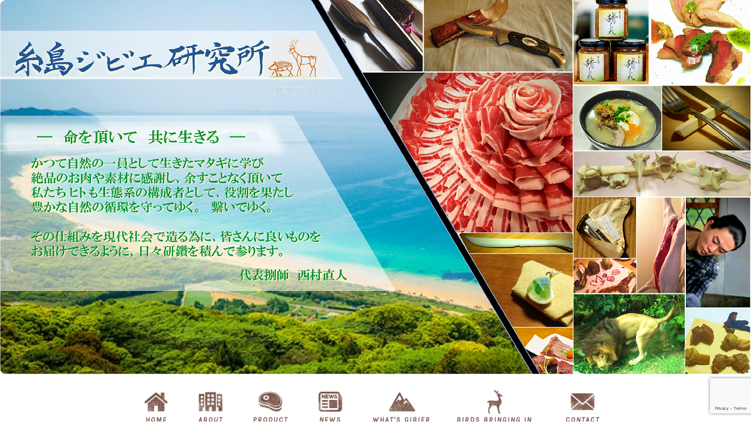

--- FILE ---
content_type: text/html; charset=UTF-8
request_url: http://gibierlab.jp/whats-gibier/attachment/img_2883-2/
body_size: 10224
content:
<!DOCTYPE html>
<html lang="ja">
<head>
<meta charset="UTF-8">
<meta name="viewport" content="width=device-width, initial-scale=1">
<link rel="profile" href="http://gmpg.org/xfn/11">
<link rel="pingback" href="http://gibierlab.jp/xmlrpc.php">
<script src="https://use.fontawesome.com/3c6290a68b.js"></script>
<link href="https://fonts.googleapis.com/css?family=Karla:400i" rel="stylesheet">
<link href="http://gibierlab.jp/wp-content/themes/gibier-lab/css/hover-min.css" rel="stylesheet" media="all">
<title>ジビエの歴史 &#8211; 糸島ジビエ研究所</title>
<meta name='robots' content='max-image-preview:large' />
<link rel='dns-prefetch' href='//s0.wp.com' />
<link rel='dns-prefetch' href='//www.google.com' />
<link rel='dns-prefetch' href='//secure.gravatar.com' />
<link rel='dns-prefetch' href='//fonts.googleapis.com' />
<link rel="alternate" type="application/rss+xml" title="糸島ジビエ研究所 &raquo; フィード" href="http://gibierlab.jp/feed/" />
<link rel="alternate" type="application/rss+xml" title="糸島ジビエ研究所 &raquo; コメントフィード" href="http://gibierlab.jp/comments/feed/" />
<script type="text/javascript">
window._wpemojiSettings = {"baseUrl":"https:\/\/s.w.org\/images\/core\/emoji\/14.0.0\/72x72\/","ext":".png","svgUrl":"https:\/\/s.w.org\/images\/core\/emoji\/14.0.0\/svg\/","svgExt":".svg","source":{"concatemoji":"http:\/\/gibierlab.jp\/wp-includes\/js\/wp-emoji-release.min.js?ver=6.2.8"}};
/*! This file is auto-generated */
!function(e,a,t){var n,r,o,i=a.createElement("canvas"),p=i.getContext&&i.getContext("2d");function s(e,t){p.clearRect(0,0,i.width,i.height),p.fillText(e,0,0);e=i.toDataURL();return p.clearRect(0,0,i.width,i.height),p.fillText(t,0,0),e===i.toDataURL()}function c(e){var t=a.createElement("script");t.src=e,t.defer=t.type="text/javascript",a.getElementsByTagName("head")[0].appendChild(t)}for(o=Array("flag","emoji"),t.supports={everything:!0,everythingExceptFlag:!0},r=0;r<o.length;r++)t.supports[o[r]]=function(e){if(p&&p.fillText)switch(p.textBaseline="top",p.font="600 32px Arial",e){case"flag":return s("\ud83c\udff3\ufe0f\u200d\u26a7\ufe0f","\ud83c\udff3\ufe0f\u200b\u26a7\ufe0f")?!1:!s("\ud83c\uddfa\ud83c\uddf3","\ud83c\uddfa\u200b\ud83c\uddf3")&&!s("\ud83c\udff4\udb40\udc67\udb40\udc62\udb40\udc65\udb40\udc6e\udb40\udc67\udb40\udc7f","\ud83c\udff4\u200b\udb40\udc67\u200b\udb40\udc62\u200b\udb40\udc65\u200b\udb40\udc6e\u200b\udb40\udc67\u200b\udb40\udc7f");case"emoji":return!s("\ud83e\udef1\ud83c\udffb\u200d\ud83e\udef2\ud83c\udfff","\ud83e\udef1\ud83c\udffb\u200b\ud83e\udef2\ud83c\udfff")}return!1}(o[r]),t.supports.everything=t.supports.everything&&t.supports[o[r]],"flag"!==o[r]&&(t.supports.everythingExceptFlag=t.supports.everythingExceptFlag&&t.supports[o[r]]);t.supports.everythingExceptFlag=t.supports.everythingExceptFlag&&!t.supports.flag,t.DOMReady=!1,t.readyCallback=function(){t.DOMReady=!0},t.supports.everything||(n=function(){t.readyCallback()},a.addEventListener?(a.addEventListener("DOMContentLoaded",n,!1),e.addEventListener("load",n,!1)):(e.attachEvent("onload",n),a.attachEvent("onreadystatechange",function(){"complete"===a.readyState&&t.readyCallback()})),(e=t.source||{}).concatemoji?c(e.concatemoji):e.wpemoji&&e.twemoji&&(c(e.twemoji),c(e.wpemoji)))}(window,document,window._wpemojiSettings);
</script>
<style type="text/css">
img.wp-smiley,
img.emoji {
	display: inline !important;
	border: none !important;
	box-shadow: none !important;
	height: 1em !important;
	width: 1em !important;
	margin: 0 0.07em !important;
	vertical-align: -0.1em !important;
	background: none !important;
	padding: 0 !important;
}
</style>
	<link rel='stylesheet' id='wp-block-library-css' href='http://gibierlab.jp/wp-includes/css/dist/block-library/style.min.css?ver=6.2.8' type='text/css' media='all' />
<link rel='stylesheet' id='classic-theme-styles-css' href='http://gibierlab.jp/wp-includes/css/classic-themes.min.css?ver=6.2.8' type='text/css' media='all' />
<style id='global-styles-inline-css' type='text/css'>
body{--wp--preset--color--black: #000000;--wp--preset--color--cyan-bluish-gray: #abb8c3;--wp--preset--color--white: #ffffff;--wp--preset--color--pale-pink: #f78da7;--wp--preset--color--vivid-red: #cf2e2e;--wp--preset--color--luminous-vivid-orange: #ff6900;--wp--preset--color--luminous-vivid-amber: #fcb900;--wp--preset--color--light-green-cyan: #7bdcb5;--wp--preset--color--vivid-green-cyan: #00d084;--wp--preset--color--pale-cyan-blue: #8ed1fc;--wp--preset--color--vivid-cyan-blue: #0693e3;--wp--preset--color--vivid-purple: #9b51e0;--wp--preset--gradient--vivid-cyan-blue-to-vivid-purple: linear-gradient(135deg,rgba(6,147,227,1) 0%,rgb(155,81,224) 100%);--wp--preset--gradient--light-green-cyan-to-vivid-green-cyan: linear-gradient(135deg,rgb(122,220,180) 0%,rgb(0,208,130) 100%);--wp--preset--gradient--luminous-vivid-amber-to-luminous-vivid-orange: linear-gradient(135deg,rgba(252,185,0,1) 0%,rgba(255,105,0,1) 100%);--wp--preset--gradient--luminous-vivid-orange-to-vivid-red: linear-gradient(135deg,rgba(255,105,0,1) 0%,rgb(207,46,46) 100%);--wp--preset--gradient--very-light-gray-to-cyan-bluish-gray: linear-gradient(135deg,rgb(238,238,238) 0%,rgb(169,184,195) 100%);--wp--preset--gradient--cool-to-warm-spectrum: linear-gradient(135deg,rgb(74,234,220) 0%,rgb(151,120,209) 20%,rgb(207,42,186) 40%,rgb(238,44,130) 60%,rgb(251,105,98) 80%,rgb(254,248,76) 100%);--wp--preset--gradient--blush-light-purple: linear-gradient(135deg,rgb(255,206,236) 0%,rgb(152,150,240) 100%);--wp--preset--gradient--blush-bordeaux: linear-gradient(135deg,rgb(254,205,165) 0%,rgb(254,45,45) 50%,rgb(107,0,62) 100%);--wp--preset--gradient--luminous-dusk: linear-gradient(135deg,rgb(255,203,112) 0%,rgb(199,81,192) 50%,rgb(65,88,208) 100%);--wp--preset--gradient--pale-ocean: linear-gradient(135deg,rgb(255,245,203) 0%,rgb(182,227,212) 50%,rgb(51,167,181) 100%);--wp--preset--gradient--electric-grass: linear-gradient(135deg,rgb(202,248,128) 0%,rgb(113,206,126) 100%);--wp--preset--gradient--midnight: linear-gradient(135deg,rgb(2,3,129) 0%,rgb(40,116,252) 100%);--wp--preset--duotone--dark-grayscale: url('#wp-duotone-dark-grayscale');--wp--preset--duotone--grayscale: url('#wp-duotone-grayscale');--wp--preset--duotone--purple-yellow: url('#wp-duotone-purple-yellow');--wp--preset--duotone--blue-red: url('#wp-duotone-blue-red');--wp--preset--duotone--midnight: url('#wp-duotone-midnight');--wp--preset--duotone--magenta-yellow: url('#wp-duotone-magenta-yellow');--wp--preset--duotone--purple-green: url('#wp-duotone-purple-green');--wp--preset--duotone--blue-orange: url('#wp-duotone-blue-orange');--wp--preset--font-size--small: 13px;--wp--preset--font-size--medium: 20px;--wp--preset--font-size--large: 36px;--wp--preset--font-size--x-large: 42px;--wp--preset--spacing--20: 0.44rem;--wp--preset--spacing--30: 0.67rem;--wp--preset--spacing--40: 1rem;--wp--preset--spacing--50: 1.5rem;--wp--preset--spacing--60: 2.25rem;--wp--preset--spacing--70: 3.38rem;--wp--preset--spacing--80: 5.06rem;--wp--preset--shadow--natural: 6px 6px 9px rgba(0, 0, 0, 0.2);--wp--preset--shadow--deep: 12px 12px 50px rgba(0, 0, 0, 0.4);--wp--preset--shadow--sharp: 6px 6px 0px rgba(0, 0, 0, 0.2);--wp--preset--shadow--outlined: 6px 6px 0px -3px rgba(255, 255, 255, 1), 6px 6px rgba(0, 0, 0, 1);--wp--preset--shadow--crisp: 6px 6px 0px rgba(0, 0, 0, 1);}:where(.is-layout-flex){gap: 0.5em;}body .is-layout-flow > .alignleft{float: left;margin-inline-start: 0;margin-inline-end: 2em;}body .is-layout-flow > .alignright{float: right;margin-inline-start: 2em;margin-inline-end: 0;}body .is-layout-flow > .aligncenter{margin-left: auto !important;margin-right: auto !important;}body .is-layout-constrained > .alignleft{float: left;margin-inline-start: 0;margin-inline-end: 2em;}body .is-layout-constrained > .alignright{float: right;margin-inline-start: 2em;margin-inline-end: 0;}body .is-layout-constrained > .aligncenter{margin-left: auto !important;margin-right: auto !important;}body .is-layout-constrained > :where(:not(.alignleft):not(.alignright):not(.alignfull)){max-width: var(--wp--style--global--content-size);margin-left: auto !important;margin-right: auto !important;}body .is-layout-constrained > .alignwide{max-width: var(--wp--style--global--wide-size);}body .is-layout-flex{display: flex;}body .is-layout-flex{flex-wrap: wrap;align-items: center;}body .is-layout-flex > *{margin: 0;}:where(.wp-block-columns.is-layout-flex){gap: 2em;}.has-black-color{color: var(--wp--preset--color--black) !important;}.has-cyan-bluish-gray-color{color: var(--wp--preset--color--cyan-bluish-gray) !important;}.has-white-color{color: var(--wp--preset--color--white) !important;}.has-pale-pink-color{color: var(--wp--preset--color--pale-pink) !important;}.has-vivid-red-color{color: var(--wp--preset--color--vivid-red) !important;}.has-luminous-vivid-orange-color{color: var(--wp--preset--color--luminous-vivid-orange) !important;}.has-luminous-vivid-amber-color{color: var(--wp--preset--color--luminous-vivid-amber) !important;}.has-light-green-cyan-color{color: var(--wp--preset--color--light-green-cyan) !important;}.has-vivid-green-cyan-color{color: var(--wp--preset--color--vivid-green-cyan) !important;}.has-pale-cyan-blue-color{color: var(--wp--preset--color--pale-cyan-blue) !important;}.has-vivid-cyan-blue-color{color: var(--wp--preset--color--vivid-cyan-blue) !important;}.has-vivid-purple-color{color: var(--wp--preset--color--vivid-purple) !important;}.has-black-background-color{background-color: var(--wp--preset--color--black) !important;}.has-cyan-bluish-gray-background-color{background-color: var(--wp--preset--color--cyan-bluish-gray) !important;}.has-white-background-color{background-color: var(--wp--preset--color--white) !important;}.has-pale-pink-background-color{background-color: var(--wp--preset--color--pale-pink) !important;}.has-vivid-red-background-color{background-color: var(--wp--preset--color--vivid-red) !important;}.has-luminous-vivid-orange-background-color{background-color: var(--wp--preset--color--luminous-vivid-orange) !important;}.has-luminous-vivid-amber-background-color{background-color: var(--wp--preset--color--luminous-vivid-amber) !important;}.has-light-green-cyan-background-color{background-color: var(--wp--preset--color--light-green-cyan) !important;}.has-vivid-green-cyan-background-color{background-color: var(--wp--preset--color--vivid-green-cyan) !important;}.has-pale-cyan-blue-background-color{background-color: var(--wp--preset--color--pale-cyan-blue) !important;}.has-vivid-cyan-blue-background-color{background-color: var(--wp--preset--color--vivid-cyan-blue) !important;}.has-vivid-purple-background-color{background-color: var(--wp--preset--color--vivid-purple) !important;}.has-black-border-color{border-color: var(--wp--preset--color--black) !important;}.has-cyan-bluish-gray-border-color{border-color: var(--wp--preset--color--cyan-bluish-gray) !important;}.has-white-border-color{border-color: var(--wp--preset--color--white) !important;}.has-pale-pink-border-color{border-color: var(--wp--preset--color--pale-pink) !important;}.has-vivid-red-border-color{border-color: var(--wp--preset--color--vivid-red) !important;}.has-luminous-vivid-orange-border-color{border-color: var(--wp--preset--color--luminous-vivid-orange) !important;}.has-luminous-vivid-amber-border-color{border-color: var(--wp--preset--color--luminous-vivid-amber) !important;}.has-light-green-cyan-border-color{border-color: var(--wp--preset--color--light-green-cyan) !important;}.has-vivid-green-cyan-border-color{border-color: var(--wp--preset--color--vivid-green-cyan) !important;}.has-pale-cyan-blue-border-color{border-color: var(--wp--preset--color--pale-cyan-blue) !important;}.has-vivid-cyan-blue-border-color{border-color: var(--wp--preset--color--vivid-cyan-blue) !important;}.has-vivid-purple-border-color{border-color: var(--wp--preset--color--vivid-purple) !important;}.has-vivid-cyan-blue-to-vivid-purple-gradient-background{background: var(--wp--preset--gradient--vivid-cyan-blue-to-vivid-purple) !important;}.has-light-green-cyan-to-vivid-green-cyan-gradient-background{background: var(--wp--preset--gradient--light-green-cyan-to-vivid-green-cyan) !important;}.has-luminous-vivid-amber-to-luminous-vivid-orange-gradient-background{background: var(--wp--preset--gradient--luminous-vivid-amber-to-luminous-vivid-orange) !important;}.has-luminous-vivid-orange-to-vivid-red-gradient-background{background: var(--wp--preset--gradient--luminous-vivid-orange-to-vivid-red) !important;}.has-very-light-gray-to-cyan-bluish-gray-gradient-background{background: var(--wp--preset--gradient--very-light-gray-to-cyan-bluish-gray) !important;}.has-cool-to-warm-spectrum-gradient-background{background: var(--wp--preset--gradient--cool-to-warm-spectrum) !important;}.has-blush-light-purple-gradient-background{background: var(--wp--preset--gradient--blush-light-purple) !important;}.has-blush-bordeaux-gradient-background{background: var(--wp--preset--gradient--blush-bordeaux) !important;}.has-luminous-dusk-gradient-background{background: var(--wp--preset--gradient--luminous-dusk) !important;}.has-pale-ocean-gradient-background{background: var(--wp--preset--gradient--pale-ocean) !important;}.has-electric-grass-gradient-background{background: var(--wp--preset--gradient--electric-grass) !important;}.has-midnight-gradient-background{background: var(--wp--preset--gradient--midnight) !important;}.has-small-font-size{font-size: var(--wp--preset--font-size--small) !important;}.has-medium-font-size{font-size: var(--wp--preset--font-size--medium) !important;}.has-large-font-size{font-size: var(--wp--preset--font-size--large) !important;}.has-x-large-font-size{font-size: var(--wp--preset--font-size--x-large) !important;}
.wp-block-navigation a:where(:not(.wp-element-button)){color: inherit;}
:where(.wp-block-columns.is-layout-flex){gap: 2em;}
.wp-block-pullquote{font-size: 1.5em;line-height: 1.6;}
</style>
<link rel='stylesheet' id='contact-form-7-css' href='http://gibierlab.jp/wp-content/plugins/contact-form-7/includes/css/styles.css?ver=5.1.4' type='text/css' media='all' />
<link rel='stylesheet' id='wp-pagenavi-css' href='http://gibierlab.jp/wp-content/plugins/wp-pagenavi/pagenavi-css.css?ver=2.70' type='text/css' media='all' />
<link rel='stylesheet' id='parent-style-css' href='http://gibierlab.jp/wp-content/themes/amadeus/style.css?ver=6.2.8' type='text/css' media='all' />
<link rel='stylesheet' id='child-style-css' href='http://gibierlab.jp/wp-content/themes/gibier-lab/style.css?ver=6.2.8' type='text/css' media='all' />
<link rel='stylesheet' id='amadeus-bootstrap-css' href='http://gibierlab.jp/wp-content/themes/amadeus/css/bootstrap/css/bootstrap.min.css?ver=1' type='text/css' media='all' />
<link rel='stylesheet' id='amadeus-body-fonts-css' href='//fonts.googleapis.com/css?family=Noto+Serif%3A400%2C700%2C400italic%2C700italic&#038;ver=6.2.8' type='text/css' media='all' />
<link rel='stylesheet' id='amadeus-headings-fonts-css' href='//fonts.googleapis.com/css?family=Playfair+Display%3A400%2C700&#038;ver=6.2.8' type='text/css' media='all' />
<link rel='stylesheet' id='amadeus-style-css' href='http://gibierlab.jp/wp-content/themes/gibier-lab/style.css?ver=6.2.8' type='text/css' media='all' />
<style id='amadeus-style-inline-css' type='text/css'>
.site-branding { padding:0px 0; }
.header-image { height:300px; }
@media only screen and (max-width: 1024px) { .header-image { height:300px; } }
.site-logo { max-width:500px; }
.custom-logo { max-width:500px; }
a, a:hover, .main-navigation a:hover, .nav-next a:hover, .nav-previous a:hover, .social-navigation li a:hover { color:#795548 !important;}
button, .button, input[type="button"], input[type="reset"], input[type="submit"], .entry-thumb-inner { background-color:#795548}
body, .widget a { color:#4c4c4c}
.social-navigation { background-color:#fff}
.social-navigation li a::before { background-color:#1c1c1c}
.branding-wrapper { background-color:#f5f5ed}
.main-navigation { background-color:#f5f5ed}
.main-navigation a { color:#1c1c1c !important;}
.site-title a, .site-title a:hover { color:#1c1c1c !important;}
.site-description { color:#767676}
.entry-title, .entry-title a { color:#1c1c1c !important;}
.entry-meta, .entry-meta a, .entry-footer, .entry-footer a { color:#9d9d9d !important;}
.site-footer, .footer-widget-area { background-color:#fff}

</style>
<link rel='stylesheet' id='amadeus-font-awesome-css' href='http://gibierlab.jp/wp-content/themes/amadeus/fonts/font-awesome.min.css?ver=6.2.8' type='text/css' media='all' />
<link rel='stylesheet' id='addtoany-css' href='http://gibierlab.jp/wp-content/plugins/add-to-any/addtoany.min.css?ver=1.15' type='text/css' media='all' />
<link rel='stylesheet' id='jetpack_css-css' href='http://gibierlab.jp/wp-content/plugins/jetpack/css/jetpack.css?ver=7.7.6' type='text/css' media='all' />
<script type='text/javascript' src='http://gibierlab.jp/wp-includes/js/jquery/jquery.min.js?ver=3.6.4' id='jquery-core-js'></script>
<script type='text/javascript' src='http://gibierlab.jp/wp-includes/js/jquery/jquery-migrate.min.js?ver=3.4.0' id='jquery-migrate-js'></script>
<script type='text/javascript' src='http://gibierlab.jp/wp-content/plugins/add-to-any/addtoany.min.js?ver=1.1' id='addtoany-js'></script>
<script type='text/javascript' src='http://gibierlab.jp/wp-content/themes/amadeus/js/parallax.min.js?ver=1' id='amadeus-parallax-js'></script>
<script type='text/javascript' src='http://gibierlab.jp/wp-content/themes/amadeus/js/jquery.slicknav.min.js?ver=1' id='amadeus-slicknav-js'></script>
<script type='text/javascript' src='http://gibierlab.jp/wp-content/themes/amadeus/js/jquery.fitvids.min.js?ver=1' id='amadeus-fitvids-js'></script>
<script type='text/javascript' src='http://gibierlab.jp/wp-content/themes/amadeus/js/scripts.js?ver=1' id='amadeus-scripts-js'></script>
<link rel="https://api.w.org/" href="http://gibierlab.jp/wp-json/" /><link rel="alternate" type="application/json" href="http://gibierlab.jp/wp-json/wp/v2/media/1084" /><link rel="EditURI" type="application/rsd+xml" title="RSD" href="http://gibierlab.jp/xmlrpc.php?rsd" />
<link rel="wlwmanifest" type="application/wlwmanifest+xml" href="http://gibierlab.jp/wp-includes/wlwmanifest.xml" />
<meta name="generator" content="WordPress 6.2.8" />
<link rel='shortlink' href='https://wp.me/a97Pu7-hu' />
<link rel="alternate" type="application/json+oembed" href="http://gibierlab.jp/wp-json/oembed/1.0/embed?url=http%3A%2F%2Fgibierlab.jp%2Fwhats-gibier%2Fattachment%2Fimg_2883-2%2F" />
<link rel="alternate" type="text/xml+oembed" href="http://gibierlab.jp/wp-json/oembed/1.0/embed?url=http%3A%2F%2Fgibierlab.jp%2Fwhats-gibier%2Fattachment%2Fimg_2883-2%2F&#038;format=xml" />

<script data-cfasync="false">
window.a2a_config=window.a2a_config||{};a2a_config.callbacks=[];a2a_config.overlays=[];a2a_config.templates={};a2a_localize = {
	Share: "共有",
	Save: "ブックマーク",
	Subscribe: "購読",
	Email: "メール",
	Bookmark: "ブックマーク",
	ShowAll: "すべて表示する",
	ShowLess: "小さく表示する",
	FindServices: "サービスを探す",
	FindAnyServiceToAddTo: "追加するサービスを今すぐ探す",
	PoweredBy: "Powered by",
	ShareViaEmail: "メールでシェアする",
	SubscribeViaEmail: "メールで購読する",
	BookmarkInYourBrowser: "ブラウザにブックマーク",
	BookmarkInstructions: "このページをブックマークするには、 Ctrl+D または \u2318+D を押下。",
	AddToYourFavorites: "お気に入りに追加",
	SendFromWebOrProgram: "任意のメールアドレスまたはメールプログラムから送信",
	EmailProgram: "メールプログラム",
	More: "詳細&#8230;",
	ThanksForSharing: "Thanks for sharing!",
	ThanksForFollowing: "Thanks for following!"
};

(function(d,s,a,b){a=d.createElement(s);b=d.getElementsByTagName(s)[0];a.async=1;a.src="https://static.addtoany.com/menu/page.js";b.parentNode.insertBefore(a,b);})(document,"script");
</script>

<link rel='dns-prefetch' href='//v0.wordpress.com'/>
<style type='text/css'>img#wpstats{display:none}</style><!--[if lt IE 9]>
<script src="http://gibierlab.jp/wp-content/themes/amadeus/js/html5shiv.js"></script>
<![endif]-->
			<style type="text/css">
				.header-image {
					background: url(http://gibierlab.jp/wp-content/uploads/2016/12/cropped-cropped-cropped-1-2.jpg) no-repeat;
					background-position: center top;
					background-attachment: fixed;
					background-size: cover;
				}
			</style>
			<style type="text/css" id="custom-background-css">
body.custom-background { background-color: #ffffff; }
</style>
	
<!-- Jetpack Open Graph Tags -->
<meta property="og:type" content="article" />
<meta property="og:title" content="ジビエの歴史" />
<meta property="og:url" content="http://gibierlab.jp/whats-gibier/attachment/img_2883-2/" />
<meta property="og:description" content="詳しくは投稿をご覧ください。" />
<meta property="article:published_time" content="2017-08-23T07:06:31+00:00" />
<meta property="article:modified_time" content="2017-08-23T07:06:40+00:00" />
<meta property="og:site_name" content="糸島ジビエ研究所" />
<meta property="og:image" content="http://gibierlab.jp/wp-content/uploads/2016/12/IMG_2883-2.jpg" />
<meta property="og:locale" content="ja_JP" />
<meta name="twitter:text:title" content="ジビエの歴史" />
<meta name="twitter:image" content="http://gibierlab.jp/wp-content/uploads/2016/12/IMG_2883-2.jpg?w=640" />
<meta name="twitter:image:alt" content="ジビエの歴史" />
<meta name="twitter:card" content="summary_large_image" />
<meta name="twitter:description" content="詳しくは投稿をご覧ください。" />

<!-- End Jetpack Open Graph Tags -->
<link rel="icon" href="http://gibierlab.jp/wp-content/uploads/2016/12/cropped-logo-1-32x32.png" sizes="32x32" />
<link rel="icon" href="http://gibierlab.jp/wp-content/uploads/2016/12/cropped-logo-1-192x192.png" sizes="192x192" />
<link rel="apple-touch-icon" href="http://gibierlab.jp/wp-content/uploads/2016/12/cropped-logo-1-180x180.png" />
<meta name="msapplication-TileImage" content="http://gibierlab.jp/wp-content/uploads/2016/12/cropped-logo-1-270x270.png" />
</head>

<body class="attachment attachment-template-default single single-attachment postid-1084 attachmentid-1084 attachment-jpeg custom-background">
<!-- Facebook -->
<div id="fb-root"></div>
<script>(function(d, s, id) {
  var js, fjs = d.getElementsByTagName(s)[0];
  if (d.getElementById(id)) return;
  js = d.createElement(s); js.id = id;
  js.src = "//connect.facebook.net/ja_JP/sdk.js#xfbml=1&version=v2.10&appId=537500449759560";
  fjs.parentNode.insertBefore(js, fjs);
}(document, 'script', 'facebook-jssdk'));</script>
<div id="page" class="hfeed site">

<!-- 	<h1 class="site-logo"><img src="/img/logo.png"></h1> -->
	<a class="skip-link screen-reader-text" href="#content">コンテンツへスキップ</a>

	<header id="masthead" class="site-header clearfix" role="banner">
		
		<div class="header-slider"><div class="slider-wrapper controlnav-thumbs"><div class="ribbon"></div><div id="nivoslider-A1SXP-916" class="nivoSlider"><img src="http://gibierlab.jp/wp-content/uploads/2017/06/パンフR1-Slider@.png" data-thumb="http://gibierlab.jp/wp-content/uploads/2017/06/パンフR1-Slider@-150x150.png" alt="" /></div></div><style type='text/css' media='screen'> 
.theme-default .nivo-controlNav.nivo-thumbs-enabled img, 
.nivo-thumbs-enabled img { 
	width: 70px !important; 
	height: 50px !important; 
} 
</style> 
<script type="text/javascript">
window.onload = function(){
    jQuery("#nivoslider-A1SXP-916 img").css("position","relative").show();
}
</script>
</div>
				<nav class="social-navigation clearfix">
			<div class="container">
							</div>
		</nav>
		
				<nav id="site-navigation" class="main-navigation menu-above" role="navigation">
			<div class="container">
			<div class="menu-%e3%83%88%e3%83%83%e3%83%97%e3%83%a1%e3%83%8b%e3%83%a5%e3%83%bc-container"><ul id="primary-menu" class="menu"><li id="menu-item-51" class="menu-item menu-item-type-custom menu-item-object-custom menu-item-home menu-item-51"><a href="http://gibierlab.jp">home<br /><span>ホーム</span></a></li>
<li id="menu-item-22" class="menu-item menu-item-type-post_type menu-item-object-page menu-item-22"><a href="http://gibierlab.jp/about/">about<br /><span>会社概要</span></a></li>
<li id="menu-item-50" class="menu-item menu-item-type-post_type menu-item-object-page menu-item-50"><a href="http://gibierlab.jp/lineup/">product<br /><span>商品一覧</span></a></li>
<li id="menu-item-970" class="menu-item menu-item-type-custom menu-item-object-custom menu-item-970"><a href="http://gibierlab.jp/blog">news<br /><span>新着情報</span></a></li>
<li id="menu-item-21" class="menu-item menu-item-type-post_type menu-item-object-page menu-item-21"><a href="http://gibierlab.jp/whats-gibier/">What&#8217;s gibier<br /><span>ジビエとは</span></a></li>
<li id="menu-item-93" class="menu-item menu-item-type-post_type menu-item-object-page menu-item-93"><a href="http://gibierlab.jp/chojyu/">Birds bringing in<br /><span>鳥獣の持ち込み</span></a></li>
<li id="menu-item-24" class="menu-item menu-item-type-post_type menu-item-object-page menu-item-24"><a href="http://gibierlab.jp/contact/">contact<br /><span>お問い合わせ</span></a></li>
</ul></div>			</div>
		</nav><!-- #site-navigation -->
		<nav class="mobile-nav"><span class="nav-menu">メニュー</span></nav>
		
		<div class="branding-wrapper">
			<div class="container">
				<div class="site-branding">
									</div><!-- .site-branding -->
			</div>
		</div>

		
	</header><!-- #masthead -->


	<div id="content" class="site-content container">

	<div id="primary" class="content-area">
		<main id="main" class="site-main" role="main">

		
			
<article id="post-1084" class="post-1084 attachment type-attachment status-inherit hentry">
		

	<div class="post-inner">	
		<header class="entry-header">
			<h1 class="entry-title">ジビエの歴史</h1>
			<div class="entry-meta">
				<span class="posted-on"><a href="http://gibierlab.jp/whats-gibier/attachment/img_2883-2/" rel="bookmark"><time class="entry-date published" datetime="2017-08-23T16:06:31+09:00">2017-08-23</time><time class="updated" datetime="2017-08-23T16:06:40+09:00">2017-08-23</time></a></span><span class="byline"> <span class="author vcard"><a class="url fn n" href="http://gibierlab.jp/author/itoshimagibier1129/">糸島ジビエ研究所</a></span></span>			</div><!-- .entry-meta -->
		</header><!-- .entry-header -->

		<div class="entry-content">
			<p class="attachment"><a href='http://gibierlab.jp/wp-content/uploads/2016/12/IMG_2883-2.jpg'><img width="300" height="200" src="http://gibierlab.jp/wp-content/uploads/2016/12/IMG_2883-2-300x200.jpg" class="attachment-medium size-medium" alt="ジビエの歴史" decoding="async" loading="lazy" srcset="http://gibierlab.jp/wp-content/uploads/2016/12/IMG_2883-2-300x200.jpg 300w, http://gibierlab.jp/wp-content/uploads/2016/12/IMG_2883-2-768x512.jpg 768w, http://gibierlab.jp/wp-content/uploads/2016/12/IMG_2883-2-1024x682.jpg 1024w, http://gibierlab.jp/wp-content/uploads/2016/12/IMG_2883-2-750x500.jpg 750w, http://gibierlab.jp/wp-content/uploads/2016/12/IMG_2883-2.jpg 1280w" sizes="(max-width: 300px) 100vw, 300px" /></a></p>
<div class="addtoany_share_save_container addtoany_content addtoany_content_bottom"><div class="addtoany_header">SNS共有ボタン</div><div class="a2a_kit a2a_kit_size_32 addtoany_list" data-a2a-url="http://gibierlab.jp/whats-gibier/attachment/img_2883-2/" data-a2a-title="ジビエの歴史"><a class="a2a_button_facebook" href="https://www.addtoany.com/add_to/facebook?linkurl=http%3A%2F%2Fgibierlab.jp%2Fwhats-gibier%2Fattachment%2Fimg_2883-2%2F&amp;linkname=%E3%82%B8%E3%83%93%E3%82%A8%E3%81%AE%E6%AD%B4%E5%8F%B2" title="Facebook" rel="nofollow noopener" target="_blank"></a><a class="a2a_button_twitter" href="https://www.addtoany.com/add_to/twitter?linkurl=http%3A%2F%2Fgibierlab.jp%2Fwhats-gibier%2Fattachment%2Fimg_2883-2%2F&amp;linkname=%E3%82%B8%E3%83%93%E3%82%A8%E3%81%AE%E6%AD%B4%E5%8F%B2" title="Twitter" rel="nofollow noopener" target="_blank"></a><a class="a2a_button_line" href="https://www.addtoany.com/add_to/line?linkurl=http%3A%2F%2Fgibierlab.jp%2Fwhats-gibier%2Fattachment%2Fimg_2883-2%2F&amp;linkname=%E3%82%B8%E3%83%93%E3%82%A8%E3%81%AE%E6%AD%B4%E5%8F%B2" title="Line" rel="nofollow noopener" target="_blank"></a><a class="a2a_button_hatena" href="https://www.addtoany.com/add_to/hatena?linkurl=http%3A%2F%2Fgibierlab.jp%2Fwhats-gibier%2Fattachment%2Fimg_2883-2%2F&amp;linkname=%E3%82%B8%E3%83%93%E3%82%A8%E3%81%AE%E6%AD%B4%E5%8F%B2" title="Hatena" rel="nofollow noopener" target="_blank"></a></div></div>					</div><!-- .entry-content -->

		<footer class="entry-footer">
					</footer><!-- .entry-footer -->
	</div>	
</article><!-- #post-## -->

			
	<nav class="navigation post-navigation" aria-label="投稿">
		<h2 class="screen-reader-text">投稿ナビゲーション</h2>
		<div class="nav-links"><div class="nav-previous"><a href="http://gibierlab.jp/whats-gibier/" rel="prev">ジビエとは？</a></div></div>
	</nav>
			
		
		</main><!-- #main -->
	</div><!-- #primary -->


<div id="secondary" class="widget-area" role="complementary">
	<aside id="custom_html-3" class="widget_text widget widget_custom_html"><div class="textwidget custom-html-widget"><a href="http://gibierlab.jp/shop-list"><img style="margin-top:30px"  src="http://gibierlab.jp/wp-content/uploads/2017/08/shop-list-2.png"></a></div></aside><aside id="categories-4" class="widget widget_categories"><h4 class="widget-title">記事カテゴリー</h4>
			<ul>
					<li class="cat-item cat-item-47"><a href="http://gibierlab.jp/category/event-seminar/">イベント・セミナー</a> (8)
</li>
	<li class="cat-item cat-item-52"><a href="http://gibierlab.jp/category/gibiershop/">ジビエのお店紹介</a> (3)
</li>
	<li class="cat-item cat-item-46"><a href="http://gibierlab.jp/category/gibier-arrange-recipe/">ジビエアレンジレシピ</a> (3)
</li>
	<li class="cat-item cat-item-50"><a href="http://gibierlab.jp/category/media/">メディア出演</a> (5)
</li>
	<li class="cat-item cat-item-51"><a href="http://gibierlab.jp/category/demae/">出張ジビエ</a> (2)
</li>
	<li class="cat-item cat-item-1"><a href="http://gibierlab.jp/category/news/">新着情報</a> (10)
</li>
			</ul>

			</aside><aside id="top-posts-2" class="widget widget_top-posts"><h4 class="widget-title">よく読まれている記事</h4><ul>				<li>
										<a href="http://gibierlab.jp/news/tv-asahi-wide/" class="bump-view" data-bump-view="tp">
						ワイド！スクランブルをご覧頂いた皆様へ					</a>
										</li>
				</ul></aside><aside id="custom_html-2" class="widget_text widget widget_custom_html"><h4 class="widget-title">Facebook</h4><div class="textwidget custom-html-widget"><div class="fb-page" data-href="https://www.facebook.com/gibierlab" data-tabs="timeline" data-small-header="false" data-adapt-container-width="true" data-hide-cover="false" data-show-facepile="true"><blockquote cite="https://www.facebook.com/gibierlab" class="fb-xfbml-parse-ignore"><a href="https://www.facebook.com/gibierlab">株式会社 糸島ジビエ研究所</a></blockquote></div></div></aside><aside id="twitter_timeline-2" class="widget widget_twitter_timeline"><h4 class="widget-title">Twitter</h4><a class="twitter-timeline" data-height="400" data-theme="light" data-link-color="#f96e5b" data-border-color="#e8e8e8" data-lang="JA" data-partner="jetpack" href="https://twitter.com/gibierlab" href="https://twitter.com/gibierlab">ツイート</a></aside><aside id="archives-3" class="widget widget_archive"><h4 class="widget-title">過去記事一覧</h4>
			<ul>
					<li><a href='http://gibierlab.jp/2019/01/'>2019年1月</a>&nbsp;(1)</li>
	<li><a href='http://gibierlab.jp/2018/02/'>2018年2月</a>&nbsp;(1)</li>
	<li><a href='http://gibierlab.jp/2017/08/'>2017年8月</a>&nbsp;(2)</li>
	<li><a href='http://gibierlab.jp/2017/06/'>2017年6月</a>&nbsp;(1)</li>
	<li><a href='http://gibierlab.jp/2017/04/'>2017年4月</a>&nbsp;(2)</li>
	<li><a href='http://gibierlab.jp/2017/03/'>2017年3月</a>&nbsp;(2)</li>
	<li><a href='http://gibierlab.jp/2017/02/'>2017年2月</a>&nbsp;(6)</li>
	<li><a href='http://gibierlab.jp/2017/01/'>2017年1月</a>&nbsp;(4)</li>
	<li><a href='http://gibierlab.jp/2016/12/'>2016年12月</a>&nbsp;(8)</li>
			</ul>

			</aside>
<!-- <aside class="widget_text widget widget_custom_html">
<h4 class="widget-title">Twitter</h4>
	<a class="twitter-timeline" data-width="300" data-height="450" href="https://twitter.com/gibierlab">Tweets by gibierlab</a> <script async src="//platform.twitter.com/widgets.js" charset="utf-8"></script>
</aside> -->
</div><!-- #secondary -->

	</div><!-- #content -->

			
<div id="sidebar-footer" class="footer-widget-area clearfix" role="complementary">
	<!-- <div class="footer-bg"> -->
		<div class="container footer-container">
										<div class="sidebar-column col-md-4 col-sm-4">
					<aside id="text-11" class="widget widget_text"><h4 class="widget-title">会社概要</h4>			<div class="textwidget"><table>
<tr>
<th>会社名</th>
<td>（株）糸島ジビエ研究所</td>
</tr>
<tr>
<th>住所</th>
<td>〒819-1302<br />福岡県糸島市志摩吉田1023</td>
</tr>
<tr>
<th>電話</th>
<td><a href="tel:080-2277-2984">080-2277-2984</a>（西村）</td>
</tr>
<tr>
<th>FAX</th>
<td>092-510-0967</td>
</tr>
<tr>
<th>メールアドレス</th>
<td><a href="mailto:info@gibierlab.jp">info@gibierlab.jp</a></td>
</tr>
</table>
</div>
		</aside>				</div>
							<div class="sidebar-column col-md-4 col-sm-4">
					<aside id="text-12" class="widget widget_text"><h4 class="widget-title">サイトマップ</h4>			<div class="textwidget"><p><a href="http://gibierlab.jp">- トップページ</a><br />
<a href="http://gibierlab.jp/gibier-project/">- 糸島ジビエプロジェクト</a><br />
<a href="http://gibierlab.jp/chojyu/">- 鳥獣の持ち込み</a><br />
<a href="http://gibierlab.jp/lineup/">- 商品一覧</a><br />
<a href="http://gibierlab.jp/blog">- 新着情報</a><br />
<a href="http://gibierlab.jp/about/">- 会社概要</a><br />
<a href="http://gibierlab.jp/contact/">- お問い合わせ</a></p>
</div>
		</aside>				</div>
							<div class="sidebar-column col-md-4 col-sm-4">
					<aside id="text-13" class="widget widget_text"><h4 class="widget-title">SNS</h4>			<div class="textwidget"><a class="sns-link facebook" href="https://www.facebook.com/gibierlab/?fref=ts" target="_blank" rel="noopener"><i class="fa fa-facebook" aria-hidden="true"></i> Facebook</a>
<a class="sns-link twitter" href="https://twitter.com/gibierlab" target="_blank" rel="noopener"><i class="fa fa-twitter" aria-hidden="true"></i> Twitter</a>
<!-- <a class="sns-link instagram" href="#"><i class="fa fa-instagram" aria-hidden="true"></i> Instragram</a>
<a class="sns-link youtube" href="#"><i class="fa fa-youtube" aria-hidden="true"></i> YouTube</a> -->
</div>
		</aside>				</div>
					</div>
	<!-- </div> -->
</div>
	
	<footer id="colophon" class="site-footer copyright-area" role="contentinfo">
		<div class="scroll-container">
			<a href="#" class="scrolltop"><i class="fa fa-chevron-up"></i></a>
		</div>
		<div class="site-info container">
			<p>&copy; 2026 Itoshima Gibier Laboratory - All rights reserved.</p>
		</div><!-- .site-info -->
	</footer><!-- #colophon -->
</div><!-- #page -->

	<div style="display:none">
	</div>
<link rel='stylesheet' id='nivo-ns-nivoslider-css' href='http://gibierlab.jp/wp-content/plugins/nivo-slider-lite/assets/css/nivo-slider.css?ver=2.3.0' type='text/css' media='all' />
<script type='text/javascript' id='contact-form-7-js-extra'>
/* <![CDATA[ */
var wpcf7 = {"apiSettings":{"root":"http:\/\/gibierlab.jp\/wp-json\/contact-form-7\/v1","namespace":"contact-form-7\/v1"}};
/* ]]> */
</script>
<script type='text/javascript' src='http://gibierlab.jp/wp-content/plugins/contact-form-7/includes/js/scripts.js?ver=5.1.4' id='contact-form-7-js'></script>
<script type='text/javascript' src='https://s0.wp.com/wp-content/js/devicepx-jetpack.js?ver=202604' id='devicepx-js'></script>
<script type='text/javascript' src='https://www.google.com/recaptcha/api.js?render=6LeKi7kUAAAAAB25YYr8vbkjDLqTMKnB5Pts6I3v&#038;ver=3.0' id='google-recaptcha-js'></script>
<script type='text/javascript' src='https://secure.gravatar.com/js/gprofiles.js?ver=2026Janaa' id='grofiles-cards-js'></script>
<script type='text/javascript' id='wpgroho-js-extra'>
/* <![CDATA[ */
var WPGroHo = {"my_hash":""};
/* ]]> */
</script>
<script type='text/javascript' src='http://gibierlab.jp/wp-content/plugins/jetpack/modules/wpgroho.js?ver=6.2.8' id='wpgroho-js'></script>
<script type='text/javascript' src='http://gibierlab.jp/wp-content/themes/amadeus/js/navigation.js?ver=20120206' id='amadeus-navigation-js'></script>
<script type='text/javascript' src='http://gibierlab.jp/wp-content/themes/amadeus/js/skip-link-focus-fix.js?ver=20130115' id='amadeus-skip-link-focus-fix-js'></script>
<script type='text/javascript' src='http://gibierlab.jp/wp-content/plugins/jetpack/_inc/build/twitter-timeline.min.js?ver=4.0.0' id='jetpack-twitter-timeline-js'></script>
<script type='text/javascript' src='http://gibierlab.jp/wp-content/plugins/nivo-slider-lite/assets/js/jquery.nivo.slider.pack.js?ver=2.3.0' id='nivo-ns-nivoslider-js'></script>
<script type="text/javascript">
( function( grecaptcha, sitekey, actions ) {

	var wpcf7recaptcha = {

		execute: function( action ) {
			grecaptcha.execute(
				sitekey,
				{ action: action }
			).then( function( token ) {
				var forms = document.getElementsByTagName( 'form' );

				for ( var i = 0; i < forms.length; i++ ) {
					var fields = forms[ i ].getElementsByTagName( 'input' );

					for ( var j = 0; j < fields.length; j++ ) {
						var field = fields[ j ];

						if ( 'g-recaptcha-response' === field.getAttribute( 'name' ) ) {
							field.setAttribute( 'value', token );
							break;
						}
					}
				}
			} );
		},

		executeOnHomepage: function() {
			wpcf7recaptcha.execute( actions[ 'homepage' ] );
		},

		executeOnContactform: function() {
			wpcf7recaptcha.execute( actions[ 'contactform' ] );
		},

	};

	grecaptcha.ready(
		wpcf7recaptcha.executeOnHomepage
	);

	document.addEventListener( 'change',
		wpcf7recaptcha.executeOnContactform, false
	);

	document.addEventListener( 'wpcf7submit',
		wpcf7recaptcha.executeOnHomepage, false
	);

} )(
	grecaptcha,
	'6LeKi7kUAAAAAB25YYr8vbkjDLqTMKnB5Pts6I3v',
	{"homepage":"homepage","contactform":"contactform"}
);
</script>
<script type='text/javascript' src='https://stats.wp.com/e-202604.js' async='async' defer='defer'></script>
<script type='text/javascript'>
	_stq = window._stq || [];
	_stq.push([ 'view', {v:'ext',j:'1:7.7.6',blog:'134853231',post:'1084',tz:'9',srv:'gibierlab.jp'} ]);
	_stq.push([ 'clickTrackerInit', '134853231', '1084' ]);
</script>

</body>
</html>


--- FILE ---
content_type: text/html; charset=utf-8
request_url: https://www.google.com/recaptcha/api2/anchor?ar=1&k=6LeKi7kUAAAAAB25YYr8vbkjDLqTMKnB5Pts6I3v&co=aHR0cDovL2dpYmllcmxhYi5qcDo4MA..&hl=en&v=PoyoqOPhxBO7pBk68S4YbpHZ&size=invisible&anchor-ms=20000&execute-ms=30000&cb=xg59ia5wfi6g
body_size: 48795
content:
<!DOCTYPE HTML><html dir="ltr" lang="en"><head><meta http-equiv="Content-Type" content="text/html; charset=UTF-8">
<meta http-equiv="X-UA-Compatible" content="IE=edge">
<title>reCAPTCHA</title>
<style type="text/css">
/* cyrillic-ext */
@font-face {
  font-family: 'Roboto';
  font-style: normal;
  font-weight: 400;
  font-stretch: 100%;
  src: url(//fonts.gstatic.com/s/roboto/v48/KFO7CnqEu92Fr1ME7kSn66aGLdTylUAMa3GUBHMdazTgWw.woff2) format('woff2');
  unicode-range: U+0460-052F, U+1C80-1C8A, U+20B4, U+2DE0-2DFF, U+A640-A69F, U+FE2E-FE2F;
}
/* cyrillic */
@font-face {
  font-family: 'Roboto';
  font-style: normal;
  font-weight: 400;
  font-stretch: 100%;
  src: url(//fonts.gstatic.com/s/roboto/v48/KFO7CnqEu92Fr1ME7kSn66aGLdTylUAMa3iUBHMdazTgWw.woff2) format('woff2');
  unicode-range: U+0301, U+0400-045F, U+0490-0491, U+04B0-04B1, U+2116;
}
/* greek-ext */
@font-face {
  font-family: 'Roboto';
  font-style: normal;
  font-weight: 400;
  font-stretch: 100%;
  src: url(//fonts.gstatic.com/s/roboto/v48/KFO7CnqEu92Fr1ME7kSn66aGLdTylUAMa3CUBHMdazTgWw.woff2) format('woff2');
  unicode-range: U+1F00-1FFF;
}
/* greek */
@font-face {
  font-family: 'Roboto';
  font-style: normal;
  font-weight: 400;
  font-stretch: 100%;
  src: url(//fonts.gstatic.com/s/roboto/v48/KFO7CnqEu92Fr1ME7kSn66aGLdTylUAMa3-UBHMdazTgWw.woff2) format('woff2');
  unicode-range: U+0370-0377, U+037A-037F, U+0384-038A, U+038C, U+038E-03A1, U+03A3-03FF;
}
/* math */
@font-face {
  font-family: 'Roboto';
  font-style: normal;
  font-weight: 400;
  font-stretch: 100%;
  src: url(//fonts.gstatic.com/s/roboto/v48/KFO7CnqEu92Fr1ME7kSn66aGLdTylUAMawCUBHMdazTgWw.woff2) format('woff2');
  unicode-range: U+0302-0303, U+0305, U+0307-0308, U+0310, U+0312, U+0315, U+031A, U+0326-0327, U+032C, U+032F-0330, U+0332-0333, U+0338, U+033A, U+0346, U+034D, U+0391-03A1, U+03A3-03A9, U+03B1-03C9, U+03D1, U+03D5-03D6, U+03F0-03F1, U+03F4-03F5, U+2016-2017, U+2034-2038, U+203C, U+2040, U+2043, U+2047, U+2050, U+2057, U+205F, U+2070-2071, U+2074-208E, U+2090-209C, U+20D0-20DC, U+20E1, U+20E5-20EF, U+2100-2112, U+2114-2115, U+2117-2121, U+2123-214F, U+2190, U+2192, U+2194-21AE, U+21B0-21E5, U+21F1-21F2, U+21F4-2211, U+2213-2214, U+2216-22FF, U+2308-230B, U+2310, U+2319, U+231C-2321, U+2336-237A, U+237C, U+2395, U+239B-23B7, U+23D0, U+23DC-23E1, U+2474-2475, U+25AF, U+25B3, U+25B7, U+25BD, U+25C1, U+25CA, U+25CC, U+25FB, U+266D-266F, U+27C0-27FF, U+2900-2AFF, U+2B0E-2B11, U+2B30-2B4C, U+2BFE, U+3030, U+FF5B, U+FF5D, U+1D400-1D7FF, U+1EE00-1EEFF;
}
/* symbols */
@font-face {
  font-family: 'Roboto';
  font-style: normal;
  font-weight: 400;
  font-stretch: 100%;
  src: url(//fonts.gstatic.com/s/roboto/v48/KFO7CnqEu92Fr1ME7kSn66aGLdTylUAMaxKUBHMdazTgWw.woff2) format('woff2');
  unicode-range: U+0001-000C, U+000E-001F, U+007F-009F, U+20DD-20E0, U+20E2-20E4, U+2150-218F, U+2190, U+2192, U+2194-2199, U+21AF, U+21E6-21F0, U+21F3, U+2218-2219, U+2299, U+22C4-22C6, U+2300-243F, U+2440-244A, U+2460-24FF, U+25A0-27BF, U+2800-28FF, U+2921-2922, U+2981, U+29BF, U+29EB, U+2B00-2BFF, U+4DC0-4DFF, U+FFF9-FFFB, U+10140-1018E, U+10190-1019C, U+101A0, U+101D0-101FD, U+102E0-102FB, U+10E60-10E7E, U+1D2C0-1D2D3, U+1D2E0-1D37F, U+1F000-1F0FF, U+1F100-1F1AD, U+1F1E6-1F1FF, U+1F30D-1F30F, U+1F315, U+1F31C, U+1F31E, U+1F320-1F32C, U+1F336, U+1F378, U+1F37D, U+1F382, U+1F393-1F39F, U+1F3A7-1F3A8, U+1F3AC-1F3AF, U+1F3C2, U+1F3C4-1F3C6, U+1F3CA-1F3CE, U+1F3D4-1F3E0, U+1F3ED, U+1F3F1-1F3F3, U+1F3F5-1F3F7, U+1F408, U+1F415, U+1F41F, U+1F426, U+1F43F, U+1F441-1F442, U+1F444, U+1F446-1F449, U+1F44C-1F44E, U+1F453, U+1F46A, U+1F47D, U+1F4A3, U+1F4B0, U+1F4B3, U+1F4B9, U+1F4BB, U+1F4BF, U+1F4C8-1F4CB, U+1F4D6, U+1F4DA, U+1F4DF, U+1F4E3-1F4E6, U+1F4EA-1F4ED, U+1F4F7, U+1F4F9-1F4FB, U+1F4FD-1F4FE, U+1F503, U+1F507-1F50B, U+1F50D, U+1F512-1F513, U+1F53E-1F54A, U+1F54F-1F5FA, U+1F610, U+1F650-1F67F, U+1F687, U+1F68D, U+1F691, U+1F694, U+1F698, U+1F6AD, U+1F6B2, U+1F6B9-1F6BA, U+1F6BC, U+1F6C6-1F6CF, U+1F6D3-1F6D7, U+1F6E0-1F6EA, U+1F6F0-1F6F3, U+1F6F7-1F6FC, U+1F700-1F7FF, U+1F800-1F80B, U+1F810-1F847, U+1F850-1F859, U+1F860-1F887, U+1F890-1F8AD, U+1F8B0-1F8BB, U+1F8C0-1F8C1, U+1F900-1F90B, U+1F93B, U+1F946, U+1F984, U+1F996, U+1F9E9, U+1FA00-1FA6F, U+1FA70-1FA7C, U+1FA80-1FA89, U+1FA8F-1FAC6, U+1FACE-1FADC, U+1FADF-1FAE9, U+1FAF0-1FAF8, U+1FB00-1FBFF;
}
/* vietnamese */
@font-face {
  font-family: 'Roboto';
  font-style: normal;
  font-weight: 400;
  font-stretch: 100%;
  src: url(//fonts.gstatic.com/s/roboto/v48/KFO7CnqEu92Fr1ME7kSn66aGLdTylUAMa3OUBHMdazTgWw.woff2) format('woff2');
  unicode-range: U+0102-0103, U+0110-0111, U+0128-0129, U+0168-0169, U+01A0-01A1, U+01AF-01B0, U+0300-0301, U+0303-0304, U+0308-0309, U+0323, U+0329, U+1EA0-1EF9, U+20AB;
}
/* latin-ext */
@font-face {
  font-family: 'Roboto';
  font-style: normal;
  font-weight: 400;
  font-stretch: 100%;
  src: url(//fonts.gstatic.com/s/roboto/v48/KFO7CnqEu92Fr1ME7kSn66aGLdTylUAMa3KUBHMdazTgWw.woff2) format('woff2');
  unicode-range: U+0100-02BA, U+02BD-02C5, U+02C7-02CC, U+02CE-02D7, U+02DD-02FF, U+0304, U+0308, U+0329, U+1D00-1DBF, U+1E00-1E9F, U+1EF2-1EFF, U+2020, U+20A0-20AB, U+20AD-20C0, U+2113, U+2C60-2C7F, U+A720-A7FF;
}
/* latin */
@font-face {
  font-family: 'Roboto';
  font-style: normal;
  font-weight: 400;
  font-stretch: 100%;
  src: url(//fonts.gstatic.com/s/roboto/v48/KFO7CnqEu92Fr1ME7kSn66aGLdTylUAMa3yUBHMdazQ.woff2) format('woff2');
  unicode-range: U+0000-00FF, U+0131, U+0152-0153, U+02BB-02BC, U+02C6, U+02DA, U+02DC, U+0304, U+0308, U+0329, U+2000-206F, U+20AC, U+2122, U+2191, U+2193, U+2212, U+2215, U+FEFF, U+FFFD;
}
/* cyrillic-ext */
@font-face {
  font-family: 'Roboto';
  font-style: normal;
  font-weight: 500;
  font-stretch: 100%;
  src: url(//fonts.gstatic.com/s/roboto/v48/KFO7CnqEu92Fr1ME7kSn66aGLdTylUAMa3GUBHMdazTgWw.woff2) format('woff2');
  unicode-range: U+0460-052F, U+1C80-1C8A, U+20B4, U+2DE0-2DFF, U+A640-A69F, U+FE2E-FE2F;
}
/* cyrillic */
@font-face {
  font-family: 'Roboto';
  font-style: normal;
  font-weight: 500;
  font-stretch: 100%;
  src: url(//fonts.gstatic.com/s/roboto/v48/KFO7CnqEu92Fr1ME7kSn66aGLdTylUAMa3iUBHMdazTgWw.woff2) format('woff2');
  unicode-range: U+0301, U+0400-045F, U+0490-0491, U+04B0-04B1, U+2116;
}
/* greek-ext */
@font-face {
  font-family: 'Roboto';
  font-style: normal;
  font-weight: 500;
  font-stretch: 100%;
  src: url(//fonts.gstatic.com/s/roboto/v48/KFO7CnqEu92Fr1ME7kSn66aGLdTylUAMa3CUBHMdazTgWw.woff2) format('woff2');
  unicode-range: U+1F00-1FFF;
}
/* greek */
@font-face {
  font-family: 'Roboto';
  font-style: normal;
  font-weight: 500;
  font-stretch: 100%;
  src: url(//fonts.gstatic.com/s/roboto/v48/KFO7CnqEu92Fr1ME7kSn66aGLdTylUAMa3-UBHMdazTgWw.woff2) format('woff2');
  unicode-range: U+0370-0377, U+037A-037F, U+0384-038A, U+038C, U+038E-03A1, U+03A3-03FF;
}
/* math */
@font-face {
  font-family: 'Roboto';
  font-style: normal;
  font-weight: 500;
  font-stretch: 100%;
  src: url(//fonts.gstatic.com/s/roboto/v48/KFO7CnqEu92Fr1ME7kSn66aGLdTylUAMawCUBHMdazTgWw.woff2) format('woff2');
  unicode-range: U+0302-0303, U+0305, U+0307-0308, U+0310, U+0312, U+0315, U+031A, U+0326-0327, U+032C, U+032F-0330, U+0332-0333, U+0338, U+033A, U+0346, U+034D, U+0391-03A1, U+03A3-03A9, U+03B1-03C9, U+03D1, U+03D5-03D6, U+03F0-03F1, U+03F4-03F5, U+2016-2017, U+2034-2038, U+203C, U+2040, U+2043, U+2047, U+2050, U+2057, U+205F, U+2070-2071, U+2074-208E, U+2090-209C, U+20D0-20DC, U+20E1, U+20E5-20EF, U+2100-2112, U+2114-2115, U+2117-2121, U+2123-214F, U+2190, U+2192, U+2194-21AE, U+21B0-21E5, U+21F1-21F2, U+21F4-2211, U+2213-2214, U+2216-22FF, U+2308-230B, U+2310, U+2319, U+231C-2321, U+2336-237A, U+237C, U+2395, U+239B-23B7, U+23D0, U+23DC-23E1, U+2474-2475, U+25AF, U+25B3, U+25B7, U+25BD, U+25C1, U+25CA, U+25CC, U+25FB, U+266D-266F, U+27C0-27FF, U+2900-2AFF, U+2B0E-2B11, U+2B30-2B4C, U+2BFE, U+3030, U+FF5B, U+FF5D, U+1D400-1D7FF, U+1EE00-1EEFF;
}
/* symbols */
@font-face {
  font-family: 'Roboto';
  font-style: normal;
  font-weight: 500;
  font-stretch: 100%;
  src: url(//fonts.gstatic.com/s/roboto/v48/KFO7CnqEu92Fr1ME7kSn66aGLdTylUAMaxKUBHMdazTgWw.woff2) format('woff2');
  unicode-range: U+0001-000C, U+000E-001F, U+007F-009F, U+20DD-20E0, U+20E2-20E4, U+2150-218F, U+2190, U+2192, U+2194-2199, U+21AF, U+21E6-21F0, U+21F3, U+2218-2219, U+2299, U+22C4-22C6, U+2300-243F, U+2440-244A, U+2460-24FF, U+25A0-27BF, U+2800-28FF, U+2921-2922, U+2981, U+29BF, U+29EB, U+2B00-2BFF, U+4DC0-4DFF, U+FFF9-FFFB, U+10140-1018E, U+10190-1019C, U+101A0, U+101D0-101FD, U+102E0-102FB, U+10E60-10E7E, U+1D2C0-1D2D3, U+1D2E0-1D37F, U+1F000-1F0FF, U+1F100-1F1AD, U+1F1E6-1F1FF, U+1F30D-1F30F, U+1F315, U+1F31C, U+1F31E, U+1F320-1F32C, U+1F336, U+1F378, U+1F37D, U+1F382, U+1F393-1F39F, U+1F3A7-1F3A8, U+1F3AC-1F3AF, U+1F3C2, U+1F3C4-1F3C6, U+1F3CA-1F3CE, U+1F3D4-1F3E0, U+1F3ED, U+1F3F1-1F3F3, U+1F3F5-1F3F7, U+1F408, U+1F415, U+1F41F, U+1F426, U+1F43F, U+1F441-1F442, U+1F444, U+1F446-1F449, U+1F44C-1F44E, U+1F453, U+1F46A, U+1F47D, U+1F4A3, U+1F4B0, U+1F4B3, U+1F4B9, U+1F4BB, U+1F4BF, U+1F4C8-1F4CB, U+1F4D6, U+1F4DA, U+1F4DF, U+1F4E3-1F4E6, U+1F4EA-1F4ED, U+1F4F7, U+1F4F9-1F4FB, U+1F4FD-1F4FE, U+1F503, U+1F507-1F50B, U+1F50D, U+1F512-1F513, U+1F53E-1F54A, U+1F54F-1F5FA, U+1F610, U+1F650-1F67F, U+1F687, U+1F68D, U+1F691, U+1F694, U+1F698, U+1F6AD, U+1F6B2, U+1F6B9-1F6BA, U+1F6BC, U+1F6C6-1F6CF, U+1F6D3-1F6D7, U+1F6E0-1F6EA, U+1F6F0-1F6F3, U+1F6F7-1F6FC, U+1F700-1F7FF, U+1F800-1F80B, U+1F810-1F847, U+1F850-1F859, U+1F860-1F887, U+1F890-1F8AD, U+1F8B0-1F8BB, U+1F8C0-1F8C1, U+1F900-1F90B, U+1F93B, U+1F946, U+1F984, U+1F996, U+1F9E9, U+1FA00-1FA6F, U+1FA70-1FA7C, U+1FA80-1FA89, U+1FA8F-1FAC6, U+1FACE-1FADC, U+1FADF-1FAE9, U+1FAF0-1FAF8, U+1FB00-1FBFF;
}
/* vietnamese */
@font-face {
  font-family: 'Roboto';
  font-style: normal;
  font-weight: 500;
  font-stretch: 100%;
  src: url(//fonts.gstatic.com/s/roboto/v48/KFO7CnqEu92Fr1ME7kSn66aGLdTylUAMa3OUBHMdazTgWw.woff2) format('woff2');
  unicode-range: U+0102-0103, U+0110-0111, U+0128-0129, U+0168-0169, U+01A0-01A1, U+01AF-01B0, U+0300-0301, U+0303-0304, U+0308-0309, U+0323, U+0329, U+1EA0-1EF9, U+20AB;
}
/* latin-ext */
@font-face {
  font-family: 'Roboto';
  font-style: normal;
  font-weight: 500;
  font-stretch: 100%;
  src: url(//fonts.gstatic.com/s/roboto/v48/KFO7CnqEu92Fr1ME7kSn66aGLdTylUAMa3KUBHMdazTgWw.woff2) format('woff2');
  unicode-range: U+0100-02BA, U+02BD-02C5, U+02C7-02CC, U+02CE-02D7, U+02DD-02FF, U+0304, U+0308, U+0329, U+1D00-1DBF, U+1E00-1E9F, U+1EF2-1EFF, U+2020, U+20A0-20AB, U+20AD-20C0, U+2113, U+2C60-2C7F, U+A720-A7FF;
}
/* latin */
@font-face {
  font-family: 'Roboto';
  font-style: normal;
  font-weight: 500;
  font-stretch: 100%;
  src: url(//fonts.gstatic.com/s/roboto/v48/KFO7CnqEu92Fr1ME7kSn66aGLdTylUAMa3yUBHMdazQ.woff2) format('woff2');
  unicode-range: U+0000-00FF, U+0131, U+0152-0153, U+02BB-02BC, U+02C6, U+02DA, U+02DC, U+0304, U+0308, U+0329, U+2000-206F, U+20AC, U+2122, U+2191, U+2193, U+2212, U+2215, U+FEFF, U+FFFD;
}
/* cyrillic-ext */
@font-face {
  font-family: 'Roboto';
  font-style: normal;
  font-weight: 900;
  font-stretch: 100%;
  src: url(//fonts.gstatic.com/s/roboto/v48/KFO7CnqEu92Fr1ME7kSn66aGLdTylUAMa3GUBHMdazTgWw.woff2) format('woff2');
  unicode-range: U+0460-052F, U+1C80-1C8A, U+20B4, U+2DE0-2DFF, U+A640-A69F, U+FE2E-FE2F;
}
/* cyrillic */
@font-face {
  font-family: 'Roboto';
  font-style: normal;
  font-weight: 900;
  font-stretch: 100%;
  src: url(//fonts.gstatic.com/s/roboto/v48/KFO7CnqEu92Fr1ME7kSn66aGLdTylUAMa3iUBHMdazTgWw.woff2) format('woff2');
  unicode-range: U+0301, U+0400-045F, U+0490-0491, U+04B0-04B1, U+2116;
}
/* greek-ext */
@font-face {
  font-family: 'Roboto';
  font-style: normal;
  font-weight: 900;
  font-stretch: 100%;
  src: url(//fonts.gstatic.com/s/roboto/v48/KFO7CnqEu92Fr1ME7kSn66aGLdTylUAMa3CUBHMdazTgWw.woff2) format('woff2');
  unicode-range: U+1F00-1FFF;
}
/* greek */
@font-face {
  font-family: 'Roboto';
  font-style: normal;
  font-weight: 900;
  font-stretch: 100%;
  src: url(//fonts.gstatic.com/s/roboto/v48/KFO7CnqEu92Fr1ME7kSn66aGLdTylUAMa3-UBHMdazTgWw.woff2) format('woff2');
  unicode-range: U+0370-0377, U+037A-037F, U+0384-038A, U+038C, U+038E-03A1, U+03A3-03FF;
}
/* math */
@font-face {
  font-family: 'Roboto';
  font-style: normal;
  font-weight: 900;
  font-stretch: 100%;
  src: url(//fonts.gstatic.com/s/roboto/v48/KFO7CnqEu92Fr1ME7kSn66aGLdTylUAMawCUBHMdazTgWw.woff2) format('woff2');
  unicode-range: U+0302-0303, U+0305, U+0307-0308, U+0310, U+0312, U+0315, U+031A, U+0326-0327, U+032C, U+032F-0330, U+0332-0333, U+0338, U+033A, U+0346, U+034D, U+0391-03A1, U+03A3-03A9, U+03B1-03C9, U+03D1, U+03D5-03D6, U+03F0-03F1, U+03F4-03F5, U+2016-2017, U+2034-2038, U+203C, U+2040, U+2043, U+2047, U+2050, U+2057, U+205F, U+2070-2071, U+2074-208E, U+2090-209C, U+20D0-20DC, U+20E1, U+20E5-20EF, U+2100-2112, U+2114-2115, U+2117-2121, U+2123-214F, U+2190, U+2192, U+2194-21AE, U+21B0-21E5, U+21F1-21F2, U+21F4-2211, U+2213-2214, U+2216-22FF, U+2308-230B, U+2310, U+2319, U+231C-2321, U+2336-237A, U+237C, U+2395, U+239B-23B7, U+23D0, U+23DC-23E1, U+2474-2475, U+25AF, U+25B3, U+25B7, U+25BD, U+25C1, U+25CA, U+25CC, U+25FB, U+266D-266F, U+27C0-27FF, U+2900-2AFF, U+2B0E-2B11, U+2B30-2B4C, U+2BFE, U+3030, U+FF5B, U+FF5D, U+1D400-1D7FF, U+1EE00-1EEFF;
}
/* symbols */
@font-face {
  font-family: 'Roboto';
  font-style: normal;
  font-weight: 900;
  font-stretch: 100%;
  src: url(//fonts.gstatic.com/s/roboto/v48/KFO7CnqEu92Fr1ME7kSn66aGLdTylUAMaxKUBHMdazTgWw.woff2) format('woff2');
  unicode-range: U+0001-000C, U+000E-001F, U+007F-009F, U+20DD-20E0, U+20E2-20E4, U+2150-218F, U+2190, U+2192, U+2194-2199, U+21AF, U+21E6-21F0, U+21F3, U+2218-2219, U+2299, U+22C4-22C6, U+2300-243F, U+2440-244A, U+2460-24FF, U+25A0-27BF, U+2800-28FF, U+2921-2922, U+2981, U+29BF, U+29EB, U+2B00-2BFF, U+4DC0-4DFF, U+FFF9-FFFB, U+10140-1018E, U+10190-1019C, U+101A0, U+101D0-101FD, U+102E0-102FB, U+10E60-10E7E, U+1D2C0-1D2D3, U+1D2E0-1D37F, U+1F000-1F0FF, U+1F100-1F1AD, U+1F1E6-1F1FF, U+1F30D-1F30F, U+1F315, U+1F31C, U+1F31E, U+1F320-1F32C, U+1F336, U+1F378, U+1F37D, U+1F382, U+1F393-1F39F, U+1F3A7-1F3A8, U+1F3AC-1F3AF, U+1F3C2, U+1F3C4-1F3C6, U+1F3CA-1F3CE, U+1F3D4-1F3E0, U+1F3ED, U+1F3F1-1F3F3, U+1F3F5-1F3F7, U+1F408, U+1F415, U+1F41F, U+1F426, U+1F43F, U+1F441-1F442, U+1F444, U+1F446-1F449, U+1F44C-1F44E, U+1F453, U+1F46A, U+1F47D, U+1F4A3, U+1F4B0, U+1F4B3, U+1F4B9, U+1F4BB, U+1F4BF, U+1F4C8-1F4CB, U+1F4D6, U+1F4DA, U+1F4DF, U+1F4E3-1F4E6, U+1F4EA-1F4ED, U+1F4F7, U+1F4F9-1F4FB, U+1F4FD-1F4FE, U+1F503, U+1F507-1F50B, U+1F50D, U+1F512-1F513, U+1F53E-1F54A, U+1F54F-1F5FA, U+1F610, U+1F650-1F67F, U+1F687, U+1F68D, U+1F691, U+1F694, U+1F698, U+1F6AD, U+1F6B2, U+1F6B9-1F6BA, U+1F6BC, U+1F6C6-1F6CF, U+1F6D3-1F6D7, U+1F6E0-1F6EA, U+1F6F0-1F6F3, U+1F6F7-1F6FC, U+1F700-1F7FF, U+1F800-1F80B, U+1F810-1F847, U+1F850-1F859, U+1F860-1F887, U+1F890-1F8AD, U+1F8B0-1F8BB, U+1F8C0-1F8C1, U+1F900-1F90B, U+1F93B, U+1F946, U+1F984, U+1F996, U+1F9E9, U+1FA00-1FA6F, U+1FA70-1FA7C, U+1FA80-1FA89, U+1FA8F-1FAC6, U+1FACE-1FADC, U+1FADF-1FAE9, U+1FAF0-1FAF8, U+1FB00-1FBFF;
}
/* vietnamese */
@font-face {
  font-family: 'Roboto';
  font-style: normal;
  font-weight: 900;
  font-stretch: 100%;
  src: url(//fonts.gstatic.com/s/roboto/v48/KFO7CnqEu92Fr1ME7kSn66aGLdTylUAMa3OUBHMdazTgWw.woff2) format('woff2');
  unicode-range: U+0102-0103, U+0110-0111, U+0128-0129, U+0168-0169, U+01A0-01A1, U+01AF-01B0, U+0300-0301, U+0303-0304, U+0308-0309, U+0323, U+0329, U+1EA0-1EF9, U+20AB;
}
/* latin-ext */
@font-face {
  font-family: 'Roboto';
  font-style: normal;
  font-weight: 900;
  font-stretch: 100%;
  src: url(//fonts.gstatic.com/s/roboto/v48/KFO7CnqEu92Fr1ME7kSn66aGLdTylUAMa3KUBHMdazTgWw.woff2) format('woff2');
  unicode-range: U+0100-02BA, U+02BD-02C5, U+02C7-02CC, U+02CE-02D7, U+02DD-02FF, U+0304, U+0308, U+0329, U+1D00-1DBF, U+1E00-1E9F, U+1EF2-1EFF, U+2020, U+20A0-20AB, U+20AD-20C0, U+2113, U+2C60-2C7F, U+A720-A7FF;
}
/* latin */
@font-face {
  font-family: 'Roboto';
  font-style: normal;
  font-weight: 900;
  font-stretch: 100%;
  src: url(//fonts.gstatic.com/s/roboto/v48/KFO7CnqEu92Fr1ME7kSn66aGLdTylUAMa3yUBHMdazQ.woff2) format('woff2');
  unicode-range: U+0000-00FF, U+0131, U+0152-0153, U+02BB-02BC, U+02C6, U+02DA, U+02DC, U+0304, U+0308, U+0329, U+2000-206F, U+20AC, U+2122, U+2191, U+2193, U+2212, U+2215, U+FEFF, U+FFFD;
}

</style>
<link rel="stylesheet" type="text/css" href="https://www.gstatic.com/recaptcha/releases/PoyoqOPhxBO7pBk68S4YbpHZ/styles__ltr.css">
<script nonce="qvsFqH6O2onqkeYE_D36cw" type="text/javascript">window['__recaptcha_api'] = 'https://www.google.com/recaptcha/api2/';</script>
<script type="text/javascript" src="https://www.gstatic.com/recaptcha/releases/PoyoqOPhxBO7pBk68S4YbpHZ/recaptcha__en.js" nonce="qvsFqH6O2onqkeYE_D36cw">
      
    </script></head>
<body><div id="rc-anchor-alert" class="rc-anchor-alert"></div>
<input type="hidden" id="recaptcha-token" value="[base64]">
<script type="text/javascript" nonce="qvsFqH6O2onqkeYE_D36cw">
      recaptcha.anchor.Main.init("[\x22ainput\x22,[\x22bgdata\x22,\x22\x22,\[base64]/[base64]/[base64]/[base64]/[base64]/[base64]/KGcoTywyNTMsTy5PKSxVRyhPLEMpKTpnKE8sMjUzLEMpLE8pKSxsKSksTykpfSxieT1mdW5jdGlvbihDLE8sdSxsKXtmb3IobD0odT1SKEMpLDApO08+MDtPLS0pbD1sPDw4fFooQyk7ZyhDLHUsbCl9LFVHPWZ1bmN0aW9uKEMsTyl7Qy5pLmxlbmd0aD4xMDQ/[base64]/[base64]/[base64]/[base64]/[base64]/[base64]/[base64]\\u003d\x22,\[base64]\x22,\x22wrXCt8KLfsOzccOUw5zDocK1HsOFR8KIw7YewpYuwp7CiMKjw54hwp5ew57DhcKTIMKBWcKRewzDlMKdw5EVFFXCoMOkAH3DhBLDtWLCgEgRfwHCkxTDjVJTOkZVWcOcZMO1w7ZoN0vCtRtMBMKsbjZWwo8Hw6bDksKMMsKwwpfClsKfw7NMw6ZaNcKtOX/DvcO+T8Onw5TDjC3ClcO1wpsWGsO/Gw7CksOhH3ZgHcOmw6TCmQzDocOwBE4AwpnDumbCjcOGwrzDq8OPbxbDh8Khwr7CvHvCnWYcw6rDucKTwroyw7QEwqzCrsKuwpLDrVfDpMKTwpnDn1Frwqhpw4wBw5nDusKhasKBw58mCMOMX8KUQg/CjMKZwqoTw7fCswfCmDoHWAzCnjghwoLDgCw7dyfClz7Cp8ODfsKrwo8aUwzDh8KnE3g5w6DCmsOkw4TCtMKEfsOwwpF5HFvCucOgVGMyw4fCvl7ChcKew4jDvWzDrUXCg8Khdk1yO8Kxw5YeBnvDicK6wr4SGmDCvsKBaMKQDg0iDsK/UgYnGsKeUcKYN3Icc8Kew5/[base64]/wphJVzJ2UHd/woMlw4HDusK+K8K6wrLDkE/CqsOmNMOew5hJw5ENw7MCbExDTBvDsA1sYsKkwo54djzDr8OtYk93w4lhQcOuEsO0Zwkew7MxDsO2w5bClsKkdw/Cg8O6Gmwzw74AQy16ZsK+wqLChVpjPMOpw4zCrMKVwp3DuBXChcOBw7XDlMOdccO8woXDvsO0DsKewrvDlsOXw4ASeMOVwqwZw4nCjixIwpMCw5scwr8/[base64]/DvMOPwqtzDMOoEcO0L8OiZ8KjwoUBw44tAcOtw4Qbwo/Di1YMLsOwTMO4F8KPDAPCoMKMHQHCu8KKwpDCsVTChEkwU8OWwoTChSwhchx/wqrCtcOMwo4Fw6ECwr3ClgQow5/[base64]/[base64]/CgMK1AsKCYmZtYsOXwo4TbUnCuMONwrnCklvDjMOEw77CrMKiYHZ+XUvCnTTCkMKoHCXDkW/DlFLCssOkw4xwwq1ew57CusKawrbCm8KfV0LDrcKuw7gEMiQ/wrUAFMO+NMKtBMKEwolawrnDu8Kew7dbTcO5wr/DvyB8wpPDjcO6B8KswrILK8O3T8KSXMO/QcKAwprCqQrDq8K7B8KeWAHDqDDDm1YjwrZ7w5nDq0TCqGzCqcKKUMO3XxbDpMO8B8KPU8ORPjPCkMOowqPDkwAIC8O/DMO/w7PDlhfCiMOawo/DkcOETcO+w7LDpcOcw4nDukstBsKyLMOtED0BYcOHQj/[base64]/CqwvCt2IBB3TDtcK9wrU5wq/Cr3LCsMKCwqN8w65yIgTCkQ5FwqHClcKqMsKBw7Npw6VxdMOVaFgSw6bCpQDDo8Opw4wDRGIAXH3CllPCmAYLwrvDqQ3Cq8OhZWHCq8K7fV3Co8K5IVRtw6PDkMOowoHDisOSG3k4YcK8w4B9FFlQwqgLHMK5TcOmw7xIcsKFPj8MfsOBFsK/w7fCh8OHw6IAZsK0Jj/Cs8OXDjDCl8KUwqnChmbCpMOTD1h1BcOGw4DDhU0Pw5/CpsOIfsO3w7x3MsKXZ0TCj8KVw6rCiwnClj4xwrc2TXp4wrfCjyRPw6xMw7DChMKgw7bDsMO7CVM4woxKwp9eA8K4R0/ChynDlgRaw5HDosKDHcO0aXdJwqZAwqLCpR0uaB0JCwF7wqHCq8KhDMO/wqjCkcKiLiAmLShAGHvCpjzDgcOGV0HCisOjHsKZSMOnw58Dw5gLwoDCghd7LsOlwqMzWsO8w6DCm8OOMsO/[base64]/w7fCtUrDpEddNcKxNBMoJGbDn2k1J2XDrX3Dh8O0w7HDlABYwqDDuHA3EwwkXMOOw589w611w4tkCVHCqWARwptmXWPDvEvDgwfDgcK8wobCgQozMsO8wqDCl8OyR3hMS2ZSw5Y0RcOew5/CsVEtw5VZZzpJwqRww4XDnmMCY24Jw7tAc8OpIcKMwp/DpcK9w7p9w7/CuiHDo8OmwrMRIsKtwooww6caFmNIw6MmSMKtIDLDnMOPBcKNdMKWGcO6N8KtezbDu8K/J8OUw55mDVUEw4jCqGvCo37CncOeFmbDrWk2wrFAbMKMwpEpw5FgYMK1E8OcDQ43CxEMw64fw6jDtUPDoHMbw6vCmMOwcScIUcOxwpDDl0Y+w6JCfcOow7HCpMKOwpDCn3zCkmFnZENMe8KZAsKwSsKfb8KuwoVkw70Gw6RXLsOYwolVe8KZajYPRsKkwrxtw6/ChxJtSx9WwpJ2wrvDsGlkwpfDsMKHTikPXMKQNVvDtQrChcK2C8OuaWjCt2TCvsOOA8OvwqFIw57ChcORAWbCisOaX0tEwqU2YDvDoFjDhRHDmVHCq0oxw64hw4hxw4tkw6QGw53DrMOURsK/UcOWwrbCicO7w5d2Z8OKMg3CucKEw47Cp8Kkw5hPYEPDnQXCksKlaQE/w7LCm8KQHS3Dj2LDuTAWw7rDocO3Ow8Raxw1wpYtwrvCshJYwqdeWMKWw5Nnw7k6w6HCjCZMw41LwqvDj2lKG8KgIsOXFmbDiFFkVMOiwpxYwp/[base64]/w7XDmCvDr8O/L8Ofw6l4w6snw61cwqBfaBTDuFIfw4sPP8Oaw6ZYMsKqfsOjOzJJw7zDuQ7CpX/[base64]/Csw4yw6nCpcKpwrjDozhZwovDlsKSwpxOwpFHw43CpxpHJWzDisO7ZMOZwrEAw7HCnVDCjms6wqVAw4TCmyzCnClHF8OGAlzDj8K2Ly3DoBgQCsKpwrHClsKWc8KmZ2tNw4ZxG8Kjw4zCtcKlw73Cn8KNcR4xwprCpjBIJ8K4w6LCvSsVOCHCm8KRwq0yw6/DjltmIMKswrnCqxnDklcKwqzCjcO9w5DCk8OAw4lNWcOxW3Q0U8KYFFJKaRV5w6zCtjxrwq4UwpxRworCmFtVw4PDvSkQwp4swrJVRH/CkMK3wpAzwqcPY0Icw7JBw6XDnMKmGxtwJEfDo3PCg8KHwpbDowcywplHw7PCt2rDrsKqw4PDhGcuw5Qjw5gJUcKCwrfDkADDqUcJR2Z8wpnCmyfDkgfCsiFSwqXCuwbCsnkxw5txw7XDkUPCm8KsXcOQwrDCl8OMwrYxNT51w6tQN8K0wpTCp2/CpMKSw4U9wpPCu8KcwpHCiSZ4wo/DpGZpO8OMKyQlwqfCjcOBw4HDmxF/L8O6KcO5w7tDd8O5D2VcwoUJT8O6w7Jnw7Ifw43CqGAjw53ChcKhw5zCscONKU0ADcO3IQvDsTDDgQd7w6fCjsO2wpTCuWLDpMKYehvCm8Ofw7jCrcOoNlbCgXnCtQ5GwoPDr8KvO8OQdsKtw7pywr7DqcOGwqcuw5/Co8KSw7rCgA/[base64]/J8O8BMOswqNqwqYtw7jCusOtKsKowrxIwo/CjsOFw5wHw63CrUHDjMOcM0F6woXCq20eccKkSsOOwofCisO6w7jDtm/DocK0d1sXw6LDkFbCiGPDmTLDn8KwwoM3wqjDi8Oxwq91QCxBKsKjSm8vwqjCtzdbQDdbG8OGd8Oswq3Dlwwvwr/Dn09/w6TDvcKQwoNDwofCqDbChnHCq8KiUMKpLMONw5ohwrIxwoXCtsO9eXwxbDHCqcKKw4dAw7nCrR0/[base64]/[base64]/woLCtMO4w51jbhTDqAjDrA3CtcKeS8K6wqs1w6DDqcO7Dh/Dq03Co2PDl3LCr8OmQMODKsKkaX/DssK+w4fCpcOSSMKmw5XDu8O+FcK9RMKiKcOgw65xZ8OoFMOGw77CscKCw6M4wopEwqcIw54ew7XDk8Kiw5fClMKkcSMuZCZMdFcuwoQcw6XDhcOuw7DCtB/CrcOxT206woppK0c+w5xTSEvDiw7CrCI6w4x7w7cpwqlfw60iwo3DryNTd8ORw47DvyJiwqXDkDXDksKJIsKHw5nDlsKNwofDu8Opw4jDsjbCuldxw7DCtkFULsO4w50IwojCuATCmsKFX8KCwo3DoMO/PsKFwpJ0GxLDp8OAHS9nMU1JOmZfNFLCgsOpd3VWw5tgwrIWHENAwprDoMOld0p6SsKGBEhldCoXV8K6ZcOKKsKEHcO/wpUDw5FDwpcJwroxw5xwYg4RG39kwp4uexDDmMKPw6l+wqvCpXDDkx/DncOdwq/[base64]/wrxCb8KYwo7CvjbDqcK9C0/Cql4WEcK+f8K4O2TCnTnCl3/Di3tuIcKywpzDh2FGNDIOTx54ATRGw4UgGirDpA/Ds8KZw5nDhz0kTwHCvzMDfW7DjsOfwrUvcMK/CiYUw6cUaHYnwpjDn8Olw5PDuF4wwppcZBEgw592w5/CjhBAwqVyZsK4wrnCscKRw7lmw6cUC8OZw7TCo8O9AsO/wpjDjVrDhwDCosOOwrrDrywZPCBDwr3DkAnCq8KgOzjCsghjw6HDsiTDvnIOw5Jow4PDrMOAwr9+wpXCjw/Do8OgwrkXPzIawrcAK8Kbw7LCoGnDrmbCkwLCnsOow6VnwqfDk8Khwr3ClTNxaMOlwoPDlMK3wrQhLkrDgMOqwqMbfcK/w7vCmsOBwrvDqcOsw5bDsBLDo8Khwo5nw6ZHw54aEcO1eMKVw6FqcsKdw4TCq8ODw64JbwYsdirDqE/CnlfCk2HCqHkyEcKiYMOYHcK0QyEIwogKA2DChCvCsMKONMK5w6fDs25cwrUSKcOnRMOFwpNJaMOeacKLGm9Mw55UIj9KXMKLwoTDnTTChQl7w4zCgcKwecOMw7TDlg/ClMOvc8OoMGBcScKrCA9VwqI3wrN7w4tww4plw5NXOcOHwqU4w5TDlMOswr4qwovDiWo+X8KWXcOpGsK+w6rDuwYsYsKQFcKSWnrCqB/CrX3Cs19xSFfCtjQVwoTDvHXCkVkYccKfw77DscOtwrnCjAV8DMO0ORo9w6Rgw5nDlCXCtMKDw4cTw5zDkMONVsOYC8KuYsKiUsK/[base64]/DicOMw5p1TMKWwo5nZ8KTL8K3CsOHw4TChcK+w54MwqdIw4fDnBoCw5EtwrzDjTByVsKwecOTw5PDu8OGVDIIwqvDijpMZQl/MHLDqsK9WMO5ez42B8OaRMOew7PDk8OTw6DCh8K5aWrCh8OCZsOvw6DDu8K+e1zDhlkvw5DCl8KpbALCpMOBw5jDtHDCqcOgUcOQccO9b8KWw6vDmcO5OMOgwppxw5xoKsOuw6hlwoYQbXh0wr9Zw6nDt8ORwrtbwqfCssODwodFw4HDq13DiMOUwo/CtkwJe8K4w7jDkgNVw4F/[base64]/[base64]/DosKZTw5UWsKiEm89wo0/[base64]/DjzMyw6rDl8KRw5XCjj5MIsKhwrUWwr5GacKcOB7CmcKoOcK5DgHCisKtwqFVw5JbCcOawp3DlD5xw6nDq8O6c3vCgwpgwpQXw6XCo8O+woMrw5nCtV5Twpgjw6FNMXnChMOwVsOqJsOQaMKndcKFfUYhWV1sQS3CtMK/w4vCl3tIwphYworCvMO9YcKjwpXChy8awrNQfn7Dmw3Dix45w5woKBjDiwkQw7dvw5xQIcKgS3pbw7c8O8OTL2V6w4ZMw6PCuHQ4w4ZWw4RCw4/DqRlyIE1IGcKCF8KWH8KWVVMhZcOjwqLCi8O1w70+NcKgY8KbwoXDqcK3M8KGwojCjFo/BcOFTEgsAcKiwqBOPEHDgcKrwqB3SG1Bw7NNbMOZwoNvZMOxwpfDk3sxRWQTw48mwrYTEDQ2WcOadsK9JBDDjcOAwqTChX1/CMKtbVoywrfDisKiMsKkXcOawolvw7HDqh4CwpkcckrDpHsrw60SN2/Cm8OEbDheZ1vDscOiEQ3CgznCvB16Ugp9wqHDvWjDkGJMw7PChh4vwosBwrwuHcOPw5xkCxHDjMKrw5hUDCgINMOWw43DulQDMh3DthXCqsO4wo1ew5LDhxnDoMOnWMOLwqnCs8K3w6ddwpoCw6HDpcKZwrsMwqA3wrPChMO4Y8Otb8KiEUwLGcK6w4TDqMOxacKpw5/DlHTDk8K7dBnDosKjARBEwptAIcOSSMOfM8O0BcKVwrzDkidMwrB7w4gTwqsbw6/DmsKQw5HDsGzDlWXDrE18QcOIS8O2wpNlw7bDpxDDsMONDcOWw54MMhU6w5NuwoImYsKyw4oqOQIvw57CnlcZZsODWRXCnBptwpULdSjDpMOwUMOXwqbCvGgKwojDtcKTcS/DnFJXw50xHMKQa8KEXxZIWMK3w5/Dn8OJMBlVPxE9wqzCuSrCtkTDusOrbzN5AcKLFMOAwpNFD8Obw6zCoAjCjA/[base64]/[base64]/w41ZwoF8GMKGDUbDmsOiwqnDnsOoZ8KGwq/DoX5RLsOAQCvCviVZRsKjOsOmwqNqXXNMwqo0wofCkMO9GnzDt8KFNcO9HsKZw5nCgisvXsK0wrMxEi/Dtz/CvgPCrsKTwqd0LFjClMKYwqnDviBHX8O2w5fDkMOGGzbDoMKSwrgVJDJLw58HwrTDnsOhE8OUw7TCvcK5w58Uw5RpwrkCw6zDpcKwV8OGaUDCs8KKZEQvFXDCpypPXj3CksKgY8Obwochw7pbw5N5w43ChMKfwo5Zw6nCgMKGw419w6PDksKOwp0vEMO5KMO/[base64]/Dp8KHw7UFwpHCpsK/[base64]/w7/DtMKNCMK1wqtKKhwOFcOcw79bO1FlMRZkw4/DrcOfTMKqYMOMOArCpRrCpMOeL8KCGnlfw5DCrcKvVsO/wp1uNMKdO2bCm8OBw57Ckj7CkB5gw4zCocO6w4oiUnNpPMKQLSfCjRzCmwY+wp3DlcK3w5XDvR/[base64]/Chy1QwpF+KEIMwr95e3jClSARw6wAcUk5w5jDhn8rw6gYCMKbKEfDkEfCnsKOw4zDqMKqXcKLwrkGwqzCo8KXwr9aAcOSwrrDm8KPRMKvJkDDtsOzXFzDkUQ8KcKNwrrDhsOEd8K8NsOBw5TCpl/[base64]/DnH50QXpHS8KowqMSWMK+w7zDiEDCssOvw5pyT8OrfEjCv8KwIDwxRA8Kwo9jwppfS0bDuMO0WE/DscKcDEU6wp9PPcOPw6jCqjfCmFnCvW/Do8KUwqXCicO/acKGXz7DgW5cwphWQMOAwr4ow4oIVcOgDwDDm8KpTsK/wqfDqsKMVWUyKMKjw7fCnGUow5TDlBrCj8KvJ8OYGBzDnD7DtT7CjsOHKHzCtQ07wpVYIEdUPsO3w6R8GsKFw7HCo3bCjHPDrMKYw5/DuSxDw57DqR5fHcOAwrzCrB3DnCdtw6zCp14jwo3CtMKuRMKdR8KFw4DCpV5UbRTDpyVXwphJIgXCoTpNwp3CjMKzPzgjwqNtwoxUwp1Jw7oMJsO/WsOrwpEnwpAEXDXCgVsDfsOQw67DrCF3w4YzwrnDisO5AsK4TMO/[base64]/EGHDuysULsKJwqDCgTnDrcOgAgzCtwFBA3ZQbsKMa0/Cg8OLwrtGwoYsw6ZxDsKowoXCtMO2wrzDih/[base64]/[base64]/[base64]/DmcO/w53DoMK/woRHw4DCknzCq8K6O8KFw4HCiMOKwrzCoG/ChkU3LlbCkW91w7Eew7/CjQvDvMKHw5XDrD0JFMKBw7TDgcK5CMKjwqQYwojDlMO3w6zDhsO4w7XDscOcFio+WxIOw6lJCsOBLsK2dQ9AUh1Iw5/Dl8OywrV9wpjDmhohwrsWwonCkCzClg9MwpXDvTXDncK5cBECXzzCkMOuQsO5wqZmRsKsw6rDoi/CrcKyXMOwWgfCkVQ6wpfDpxLCkyYGV8K8wpfDsxHCmMO6CcKuVExFfcOSwrl0WAbCg3nCqXgxZ8OzC8OVwofCvjnDtsOaHSbDmDPCnmkrf8KfwqjCtSrCpxTCpHrDkWvDkkDCuTxuGmvChcKHWMO/[base64]/XVfDrcKGEhl/w5DCrWTChMKIwrIrSzXDvsOLMmPClMOWGG5+cMK3csOnwrBGX2HDscO9w7TCpyPCjcO1JMKsbsKgWMOYXjEvLsKPwqjDvXMCwocwLg/DtzDDrRPDvMO/[base64]/[base64]/DlzsjWXnCusKlwo3DnkQ5w53CvcOZw4Evw7jCrcKFwqvChcKKZwg0woTCqFfDl1AcwpnDmsKCwoh1PcK6w4pSJMKGwowDKcOawrHCqMK1KMKkG8KvwpTDnUrDvcKGw64CT8OqHsK7VsODw7HChcOzGcO/[base64]/DvsO5RsOwU8KhF1HDvjfCgMKmYXMGTcOKYcK9woTDtEfDn3ofwqjDrMOaYcOzw7nCmF7Dm8Onwr3Ds8KQDMObwofDnTZtw4RiK8Ktw6PDoFdCPi/Dgi4Qw6jCpsO4VMOTw77DpcKWCMKKw7JbeMOPQMKrY8K+F2I1wplnwplYwqZqwoDDsGxEwpZPb27DmXAxwpnCgMKVTQIEeCF3QB/[base64]/Dk2bDqmVXwq5mw6YrQsKkw5Yfwop8chtFw5jCkQ/Dmlcfw6VpQhvCsMK9Tiotwp0tdcOUYMOGwq3DjMKMdWFqwoQFwrsdUMO0w4MwIMKPw5pQb8K/wp1sT8Ozwqg/L8KtD8OdJMKnKMOdasKxHi/CusK6w6JFwqXDiSbCi2DCuMK9wowWc1QuLQfCsMOKwp/DngXChsK/esKFHiVeX8KEwphYL8O6wpAdZ8O0woRyDMO0HMOPw6IVCcKWAcORwp3CiUZyw49aXmnDpkvCtMKAwr/Dik0EBi/DsMOgwoAlw7vCv8O/[base64]/LSLDnMOTw5TDv3/[base64]/Ci3opDcOdwpXCuTsswoQGw6LDl1Jnw75vaD9YN8Olwrtxw7UWw5JsJ3dRwrAwwr9ObF41acOEw5bDnWxiwp9bWzgMdHjDhMKewrBSZcKDdMOzFcKEfMKewqjCpC0xw73CnMKUOMK/w65RFsOTWh9OKGtMwqhEwo1cfsOHBFjDuShSMsOdwp3DvMKhw4YJLyrDmMORTWBrC8KrwqXDocK5wpzCncO2wq3DrsKCw6PCoW4wMMK/wotvJH8gw4rDtS3DicOxw5bDusOAaMOEwqXCs8K5wqPCogBhwpgYf8ONwppAwodrw6PDn8OSP0rCiVPCvSpnwpoJCsOUwprDucKiU8OAw5TDlMK4w7NWNgXCkMK4wrPCnMKJfH3DgFZwwpXDrHF/w7fCtmrDpQRJYQcgZMOrY3xgchHDuEbCsMOQwpbCp8OgGmfCpUfCnzkcWXfCh8O0w50Gw4hXwrIswo0qbxvCqHPDnsOYB8OqKcKpbR8nwoHCg1oKw4PCsn/Co8OGR8OCSC/CtcOywp/DvcKNw5Izw6/[base64]/ClcOhYU0NcDfCuUoqw7vChwoEwovCgTTDuQpmw5TCksO9cDHCmcOKSMOcw6UsZ8O4wqBJw4hdwpvChMOywqITSyrDtsOBDEQ7wojCgQpzZcKXEBnDsUQ9f3zDm8KDaVHCiMOBw59ZwqjCrsKdd8K9eSTDlsOMCVpIFX03XsOMGl0Hw4F/GsONw4/CilhBcWzCr1nClhUXZsOzwox6QGc1RB7CksK7w5IVOcKteMO8OxRMwpZvwoPCg3TCjsOHw4fCncK/w6TDnCo5wpzCsFEew5rDssOtYMKBw5fCscK6fUzDocKhTMKyNsKpw4F5Y8OCLF3Ds8KoNzvDjcOQwrDDgsO+HcO+w5jCjXzCqsOASsKNw6M1Dw3DmMOXOsOJwq9jwoFFw7gvNMKTYWl6wrJtw7MgMsKKw4LDqU4/[base64]/Dtilow7ZRw5rDqxtxwqfCgHrClMKUwqTDicO7wqLDisKaX8OzfsKLXsOawqUOwptFwrEow6/CscKAwpQEdsK4ZkjCvCDDjQTDtMKFw4XCgnbCo8OzLzVrWn3CvCjDlMOTBcKlWEzCusKhWiwqW8OIcljCq8KSO8Oaw7dYemMTw57DgsKuwr/[base64]/[base64]/wqzDgMKZwoXCozXDjcOFwrgZw7HDrGnDml5lLBQ+MGPChsKfwqAiBMOjwqBfwrQFwqQkdsKfw4HChsOochwkJcOQwrh0w77CqixsHsOqWmHCscOlGMK0Z8OSw65/wpMRZsODYMOkLcO6wpzDg8K3w6LDncOzfGrDkcOlw4QrwpnDlk9tw6Z0wqXDsjc4wr/Cnz9BwqLDu8KxHSogRcK2w4pQaFXDj0nCgcObwr82w4rCsx3DscOKw5ZXeQQrw4MFw6bDmMKBXcK7woHCsMK/w7QJw6XCg8OYwrxKKMKkwqM2w43ClDMlExQAwozDuVAcw53ChcKRL8OPwrJkBMOXTsO9wrQhwobDvsKmwoLDpQLDlSnDhgbDuxXCscOrVULDscO/[base64]/w7/CpMORwqLCgsOoYcK3RgcEw4FIT8Ofw7/[base64]/Dpl3CtsO8w6nCgMKAw5/CilXChsO8wqYlYsOjecKZfXQWwrd6w7EBfloXDMOZcSnDuS/CjsOdSALCoxrDuUNVNcOewqHCn8OZw6RAw4BNw4dpVMOgS8KraMKvwpQSVsK2wrQ3CS3CtcK8WsKVwoTCucKdDcOROz/[base64]/DicKEw6lTPMObdsK3w4l1UcKdwoR5w7zCkcOve8Oow5TDoMKLDGXCmDjDuMKKw5bCksKrbF5fNMOJBsOuwqsmwoECIGsBJyxZwrPCj1fCm8KnWirDj1nCtB01VlnCpigXL8OBZ8OXND3CqknDmMKZwrxnwp9XBhbCksKyw5URJF/CuxDDlHpgJ8OLw6XChhxdw6rCr8O2FmZow5vCgsOzbFPCgjVWw7JwJcORV8Knw5XChUbDtcKCw7nCvMK3wpMva8OSwqbDqycYwp/[base64]/[base64]/Cj8O/IsKRYEsoBkrDqcKHWg5MRx4pIMO5A0bCncO6D8K9FMOWw6PCnsO6S2HCiUJiwqzDvcO5wrfDkMOcXSnCqgLClcODwo8GZQXChMKvw4LCgMKbCcKHw5oiEmXCoGRsMhvDgcOaCh/[base64]/XBo4WibCncOsDCQTw5sjdcOqwptfTsO3csOHw4jDgXzDicOXw5bCu1xswoTDug/DjsKzfcO5w6XDkitfw4JiB8Kaw6pJAlLDuUpfZcOOwr7DnsOpw7/DtCl1wqA3BSrDvA/CulrDh8OMfjU4w7/[base64]/CpUXDlsKewrzDuD51TsKiTXXDkxjClcOwwr18ZBTCr8K/TxQZOSbDssOswqI4w6HDpsOgw4LCs8OUwr/[base64]/CpMOAJMOcwrTCrMKFwoN6RG7CsR/DjA4vwr1rwqzDgcO9w5DClcOqwovCuhZVH8K/JnJ3S2LDpCc+wrnDukbCthHCrsOWwpFGw7stI8KeX8OkTMKlw7RiWxPDkMK2w7teRsOlXzrCn8Kewp/DlMOYfwHCvgsgb8KUw6bCmlXCnHHCnTPCs8KCLcO7w5p4JMKDWw4cAMOww7bDucKOwodmT1rDpsOHw5vChkrDgTXDn18CGcOwFcOYwo7CmsODwrjDrmnDlMK/Q8KoKG/DtcKGwqlJXUrDsjXDhMKxQDJYw4Bvw6d3wolgw6nCvsO4WMOuw7LDoMORfggRwoMfw71fS8OqA1Zfwq8LwrvChcO9IyNmMMKQwoPCocOiw7PCiDIHW8OhJcKQAlx7fk3Cvnogw7XDtcO7wrHCqcKmw6zDtsOpw6QbwonDhCwAwps7LxJBZ8Kbw6vDlX/[base64]/[base64]/[base64]/Do8O4BR4YwrnDlwjDvsKCw7BBw7gODsK3HMKFbsOwHSHDmGfChsOIZ1lfwrUqwq4vwpbCuWYhThQpBcOKwrJIQhzDnsKVWsK+McKpw7x5w7XDmgnCjGfCmwXDn8OWAcOdHilHBG8Zc8K1SsKjQsOXCDcEw5/ClSzDocOeb8OWwo/CkcK9w6l6EcKpw5jDoSXCqcKLwoPCogpxw4luwqrCiMKHw5zCrHvDrQUuwpfCmcKgw5tfwpDDsTFNwo7DjlEaPsKwFMK0wpZEw4Q1w4vCvsOvQ1pUw74Mwq/[base64]/ChsO6bcOgwrXCuT3DoQrCtjRSDMKobjN2w5rClRsUasO4wqPCgGfDsj8ww7d1wq1hEkzCsVfDnk/DoFTDtFzDjyTCk8OLwolXw4IGw5rCq1lDw75Cwp3DqyLCrcK3wo/ChcO0JMODw74/DBctw6nCicO9woIuw5rCncOMQnXDk1fDnkfChsOmNsOyw4hlw613woZ9w6Uvw5sSw7TDn8KCaMK+wrHDkcKmVcKeGcKhLcK+LsO4w4LCr14Mw7wWwrg9wo3DqlLDpl/CtS3DmmXDuljCmBIgcUITwrzCoBHDk8KtA205ECzCssKtaBnCth7CgRjDpsKlw5rCrsOMczrDoEwXwocCw5NDwo4wwqBUbcKhUWIpEA/CvcKew7ckw54gKMKUw7ZDw7DCsVDCu8KHKsOdw43CvsOpIMOgwpTDocO3GsOwNcK4w7DDj8Kcw4Asw4ZJwo3DmlNnwprChzHCs8OywrRJwpLCn8OAQ1nCmsODLxfDmX/[base64]/[base64]/DviDChsO3YFrCmcOewrzDtsKAwq/DhMKvOBTDn0HDisOTwpfCvMOZW8KawoTDtFgMeB0HBcOZcksiFMO2HcKpM0Z3wrnChcOXRMK0dRwTwo3DmEwuwoIqB8Kxw5nCiFUqw74sNMOyw7DCq8OOwo/DkMK7KsObYwhOUi/[base64]/w74OXzzDncKZwrfCgAIuX0/DrcK7ecO2wqcKwp/CmRNBEsOyYcKuTFzDnRMsN0nDnH/[base64]/LFrCpQfDoMKrw5XCr8Obw4jCi8K2ZMOKwqPDliDDoz/[base64]/CpwDCmsO6w70RwojDgMK+wqrCp8KMw77DmMKpw6ddw43CtcOHZGgaacK7wrnDh8O8w41WCAU2w7hjbHnDojfDnsOMwovDscKhRsO4VCPChS0ewqklw65Fw5vCjTvCtsOgYS3Cu2fDrsKhw6zDuxfDl1nChsOvwqNIGFLCunEYw61KwrVcw79eEsO/JC9zw6XCo8Kgw6LCtSLCoiDCmE/[base64]/wqnDt23Cm8OzMsKtw4fChMKldcK8F8O2cBfDpsKtZVvDhsKzNMO6ZmnCi8ORdMKGw7BVRsKNw5XCgl9Twp8XTjUwwp7DjyfDvcO6wrPDisKpGgJtw5jDuMOBwpvCjF7CpSN4wrBpbcOPRMOWwq/Cv8KVwrjCrnXCmcOmXMK5KcKVw73Dv2RFdBtec8KzXcKHLsK+wqHCusOzw4Few6Bsw43CkAoPwpPCq3zDij/[base64]/CnTHChMODR3xLw6V6dldFw6HCi8OEw4sLwqYqw6RpwrHDtSozd2nChFcHQcKeBcO5wp3DmifCkRrCmyA9csK7wrtRKhbCjcOHwpjCpwDCr8O8w7HCiH8iCB7DiD/Dt8O0wqV0w6DDsmh/wrnCuRQJw7zCmGg0a8OHXMKHHcOFwpl/wqfCo8OzGE7Ck0jDvjDCiWDDhW/DgmrClSfCtcOvOMKJNsKGMMObQX7Cu0Raw7TCvmsqHHkjcxrDo1vCuAfCvMKRT0Z/wrl1wr9Ow5fDvcO4dUIRw7rCpsK7wr3DusKlwpjDu8OCUkbCsC4WM8K3wpvDmkkWwpABamzCigprw7vCosKpawjCo8KCZ8OYw7/Cqjw+CMOrwqTCjStCC8O0w4shw4RTw4/CgwvDrh46E8OHw4Anw68jw4g5Y8OuczHDm8Ksw4E9a8KDX8KhM23DpMKDEz8hw4U+w5bCocKfWTDCtsKTT8OsasKJPcOvXsK7OcKcwpXCixYEwqZWRsKuaMKGw6Jdw6NBf8OzX8KjeMOzJcK5w6ApK07CmkDDl8OBwrfDrcK6XcO4wqbDjsKrw44kdsKZEMK8w7R/wowsw792wqcjw5LDisOawoLDiBpkGsK5G8KZwp5EwrLCicOjw6E1X34Cw6bDohtWCwXDn2MmMcObw7xgwqvDmhJPwpnDihPDu8Oqw4rDicODw5vCnMK1wqpMH8KjHwvDtcO/X8KPJsKgwqQKwpPDrXwkw7PDqnJzw4fCl3R/[base64]/CuWzCqhLDghnDiz3Cm8Opw7x/[base64]/CqsKuHsKbX0VnXsOfw5IVb8KZJ8Kpw7kqOmI+QMKmOcKPw44nHsO0V8Oyw6kIw5jDnw3CrMO6w4rCqVDDs8O0S2HDucK7DsKIHMOlw5jDowV0JsKVwqnDgsKcSsO/w7wAw6PCjkskw5YqMsK0wprCmcKvH8OndDnChjosKiRgZ3rCgwrCt8OuQXIzw6TDjHotw6TDtsK+w5LCu8K3IE7CqG7Dgz/[base64]/Cs3bDtljCjMOif8OMwpXCncKIbsO5VhnCuMOIwowmw6g4Q8KmwpzDgD/DqsKCMVIOwpYbwr3DjC/DjjfDpDkRw6EXMRnDv8Oywp/[base64]/w5I7B8KuKMOYM8OFwqLCjltsFcKAw5vDuVbDlcOUBARzwrvDszolG8OKXkfCs8Kbw684wo1XwrnDnQdBw4jDjMOpw5zDlnVuwp3DoMOQAGpgwonCvMKYfsK/wo4TX0Niw4MGw6DDiHkmwqnCgjF9XyDDkjXDmnzDmsKMBsO2woA1dCTCkx7DuBnCmj3DlkE0woAXwrhHw7HCgjnDmBfCsMOjJVbCqG/DusKMH8OfZw1qSGjDlXttwpDCosOgwrnDj8OgwrnCthzDmVrCkXvCiz7CkcKFcMKFw4kKwqw6KkNXwrDDlUNjw7hxHwNZwpF0GcK4TwLCpUoTwpMQWcOidcKCw6JCw6nCusOIJcOsP8O9XnE4w4zClcKIX0YbVsK4wpBrw7nDpT/CtkzDs8OYw5MWUBdQOlYXw5FAw70ow7Nsw5BQbnpTGnvCpAY9wopDwqpXw6/[base64]\x22],null,[\x22conf\x22,null,\x226LeKi7kUAAAAAB25YYr8vbkjDLqTMKnB5Pts6I3v\x22,0,null,null,null,1,[21,125,63,73,95,87,41,43,42,83,102,105,109,121],[1017145,942],0,null,null,null,null,0,null,0,null,700,1,null,0,\[base64]/76lBhnEnQkZnOKMAhmv8xEZ\x22,0,0,null,null,1,null,0,0,null,null,null,0],\x22http://gibierlab.jp:80\x22,null,[3,1,1],null,null,null,1,3600,[\x22https://www.google.com/intl/en/policies/privacy/\x22,\x22https://www.google.com/intl/en/policies/terms/\x22],\x22YvuwESUdscE11vNoYd3XhXJLuL3Y+spCDc51/KYULWc\\u003d\x22,1,0,null,1,1768940594443,0,0,[226,95,232],null,[145],\x22RC-ObGty8WAdJ_TRQ\x22,null,null,null,null,null,\x220dAFcWeA6xQ-XSjKtlC7oh_7fkPVaa0ORPV-fL4c6Xx16iOPfYDPjxkXGxD6-0tIFgz238XYfVnXTSm7QdsvFNWxJLFU7Dm5cYog\x22,1769023394168]");
    </script></body></html>

--- FILE ---
content_type: text/css
request_url: http://gibierlab.jp/wp-content/themes/gibier-lab/style.css?ver=6.2.8
body_size: 4286
content:

/*
 Theme Name:   糸島ジビエ研究所
 Theme URI:    http://gibierlab.jp
 Description:  Theme for itoshima gibier lab
 Author:       KENSHIN TANAKA
 Author URI:   http://loo-ly.com
 Template:     amadeus
 Version:      1.0.0
*/

/* ============================================================
        ..........   color scheme   ..........

1. メインカラー（茶色）
    1. rgb(77,54,46)
    2. #4D362E
        1. 薄いメインカラー：#82726c
        2. 超薄いメインカラー：#b7aeab
2. サブカラー（薄い茶色っぽい色）
    1. rgb(20,204,66）
    2. #14CC42
3. アクセントカラー（緑）
    1. rgb（153,148,98）
    2. #99945C
============================================================ */

/* ============================================================
        ..........   index   ..........
1. COMMON
    1.1. font
    1.2. tag

2. HEADER
    2.1. common
    2.2. slider

3. SIDEBAR
    3.1. common
    3.2. 店舗一覧

4. FOOTER
    4.1. common

5. FRONT-PAGE
    5.1. common
    5.2. PICK UP CONTENTS
    5.3. 新着情報

6. PAGE
    6.1. common

7. POST
    7.1. common


============================================================ */


/* ============================================================

1. COMMON

============================================================ */

/* :::::::::::::::::::
1.1 font
:::::::::::::::::::  */
body {
  font-size: 16px;
  line-height: 2em;
}
*,h1,h2,h3,h4,h5,h6 {
	font-family: 'Hiragino Kaku Gothic ProN', 'ヒラギノ角ゴ ProN W3', Meiryo, メイリオ, Osaka, 'MS PGothic', arial, helvetica, sans-serif;
}

/* responsive */
@media screen and (max-width: 480px){
  body {
    font-size:14px;
    line-height: 1.5em;
  }
}

/* :::::::::::::::::::
1.2. tag
:::::::::::::::::::  */
img {
  border-radius: 10px;
  border:2px solid #795548;
}
p {
  margin: 0 0 20px;
}
.Btn {
  background: none repeat scroll 0 0 #fff;
  border: 0;
  border-radius: 20px;
  display: inline-block;
  font-weight: bold;
  line-height: normal;
  margin-bottom: 20px;
  padding: 2px 12px;
  text-decoration: none;
  padding: 10px 20px;
}
.hvr-sweep-to-right:before {
	background-color: #795548!important
}
a.Btn:hover {
	color: #fff!important;
	text-decoration: none;
  border-radius: 20px;
}
table {
  border: 0px;
}
tr {
  border-bottom: 2px solid #b7aeab;
}
th {
  background-color: transparent;
  font-weight: bold;
}
table > thead > tr > th, table > tbody > tr > th, table > tfoot > tr > th, table > thead > tr > td, table > tbody > tr > td, table > tfoot > tr > td {
  vertical-align: middle!important;
}
table > thead > tr > th, table > tbody > tr > th, table > tfoot > tr > th, table > thead > tr > td, table > tbody > tr > td, table > tfoot > tr > td {
  border: 0px;
}
blockquote {
  padding: 10px 20px;
  margin: 0 0 20px;
  font-size: inherit;
  border-left: 0px solid #eee; 
  background: #f2f2f2;
  border-radius: 10px;
  padding: 25px;
}
.for-sp {
	display: none;
}
.alignright, .alignleft {
	margin-bottom: 15px;
}
a.more-link {
  background: none repeat scroll 0 0 #795548;
  border: 0;
  border-radius: 20px;
  display: inline-block;
  font-weight: bold;
  line-height: normal;
  margin-bottom: 20px;
  padding: 2px 12px;
  text-decoration: none;
  padding: 10px 20px;
  float: right;
  margin-top: 10px;
  border:2px solid transparent;
  color: #fff!important;
}
a.more-link:hover {
  background: #fff;
  color: #795548!important;
  text-decoration: none;
  -webkit-transition: all 0.5s ease;-moz-transition: all 0.5s ease;-o-transition: all 0.5s ease;transition: all  0.5s ease;
  border: 2px solid #795548;
}
.wp-caption .wp-caption-text {
  font-size: 12px;
}
.hentry {
  margin-bottom: 0;
}

/* responsive */
@media screen and (max-width: 480px){
  a {
    -webkit-tap-highlight-color:rgba(0,0,0,0.5);
  }
  .for-pc {
  	display: none;
  }
  .for-sp {
  	display: block;
  }
  img.alignright, img.alignleft {
    text-align: center;
    float: none;
    display: block;
    margin: 15px auto;
  }
  button, .button, input[type="button"], input[type="reset"], input[type="submit"], .entry-thumb-inner {
    background-color: #795548;
    border-radius: 30px;
    padding: 15px 60px;
  }
}


/* :::::::::::::::::::
1.3. constructure
:::::::::::::::::::  */
body {
  background-color: transparent!important;
/*  background-image: url(http://gibierlab.hungry.jp/gibierlab/wp-content/themes/gibier-lab/img/seamless-paper-patterns-14.jpg);*/
}
body.custom-background {
  /*background-color: transparent!important;*/
/*  background-image: url(http://gibierlab.hungry.jp/gibierlab/wp-content/themes/gibier-lab/img/seamless-paper-patterns-14.jpg);*/
}
.site-content {
  margin-top: 15px;
}
.hentry {
  border: none;
  background-color : transparent;
}
.page .hentry {
  padding: 0;
}
.content-area {
  float: right;
  margin-top: 55px;
}
.home .content-area {
  margin-top: 0;
}

/* responsive */
@media screen and (max-width: 480px){
  .site-content {
    margin-top: 0;
  }
  .content-area {
    margin-top: 25px;
  }
}


/* ============================================================

2. HEADER

============================================================ */
/* :::::::::::::::::::
2.1. common
:::::::::::::::::::  */
.social-navigation {
  display: none;
}
.site-header{
  background-color: transparent!important;
/*  background-image: url(http://gibierlab.jp/wp-content/uploads/2017/06/seamless-paper-patterns-14-1.png);*/
}
.branding-wrapper {
  background-color: transparent!important;
}
/* :::::::::::::::::::
2.2. slider
:::::::::::::::::::  */
.nivoSlider {
	/*max-width: 900px;*/
 	/*margin: 0 auto;*/
}
.nivoSlider img {
  border:0;
}
.nivo-caption {
  opacity: 0!important;
}


/* responsive */
@media screen and (max-width: 480px){
  .nivoSlider img {
    width: 100%;
  }
}

/* :::::::::::::::::::
2.3. Global-nav
:::::::::::::::::::  */
.main-navigation {
  border-bottom: none;
  background-color: transparent!important;
/*  background-image: url(http://gibierlab.jp/wp-content/uploads/2017/06/seamless-paper-patterns-14-1.png);*/
}
.main-navigation ul{
  margin-top: 0px;
}
.main-navigation li {
  border-right: none;
  padding: 0;
}
.main-navigation li a {
  background-size: 50px;
  background-repeat: no-repeat;
  background-position: 50% 40%;
  font-family: 'Karla', sans-serif;
  letter-spacing: 2px;
  font-weight: bold;
  font-size: 12px;
  color :#795548!important;
  padding: 70px 20px 0;
  line-height: 1.4;
}
.main-navigation li a:hover {
  -webkit-transition: all 0.5s ease;-moz-transition: all 0.5s ease;-o-transition: all 0.5s ease;transition: all  0.5s ease;
}
.main-navigation a span {
  font-size: 14px;
  letter-spacing: 0;
  color: #1c1c1c!important;
}
.menu-item-51 a {
  background-image: url(img/home.png);
}
.menu-item-51 a:hover {
  background-image: url(img/home_hover.png);
}
.menu-item-21 a {
  background-image: url(img/snowed-mountains.png);
}
.menu-item-21 a:hover {
  background-image: url(img/snowed-mountains_hover.png);
}
.menu-item-93 a {
  background-image: url(img/deer-facing-right.png);
}
.menu-item-93 a:hover {
  background-image: url(img/deer-facing-right_hover.png);
}
.menu-item-50 a {
  background-image: url(img/steak.png);
}
.menu-item-50 a:hover {
  background-image: url(img/steak_hover.png);
}
.menu-item-970 a {
  background-image: url(img/newspaper-report.png);
}
.menu-item-970 a:hover {
  background-image: url(img/newspaper-report_hover.png);
}
.menu-item-22 a {
  background-image: url(img/three-buildings.png);
}
.menu-item-22 a:hover {
  background-image: url(img/three-buildings_hover.png);
}
.menu-item-24 a {
  background-image: url(img/close-envelope.png);
}
.menu-item-24 a:hover {
  background-image: url(img/close-envelope_hover.png);
}
/* responsive */
@media screen and (max-width: 480px){
  .mobile-nav {
  	background-color: rgba(161, 136, 127,0.5);
    margin-top: 15px;
  }
  .slicknav_nav a {
    color :#fff!important;
    text-transform: uppercase;
    font-size: 10px;
  }
  .slicknav_nav a span {
    font-size: 16px;
  }
  .menu-item-51 a {
    background-image: none;
  }
  .menu-item-51 a:hover {
    background-image: none;
  }
  .menu-item-21 a {
    background-image: none;
  }
  .menu-item-21 a:hover {
    background-image: none;
  }
  .menu-item-93 a {
    background-image: none;
  }
  .menu-item-93 a:hover {
    background-image: none;
  }
  .menu-item-50 a {
    background-image: none;
  }
  .menu-item-50 a:hover {
    background-image: none;
  }
  .menu-item-970 a {
    background-image: none;
  }
  .menu-item-970 a:hover {
    background-image: none;
  }
  .menu-item-22 a {
    background-image: none;
  }
  .menu-item-22 a:hover {
    background-image: none;
  }
  .menu-item-24 a {
    background-image: none;
  }
  .menu-item-24 a:hover {
    background-image: none;
  }
  span.nav-menu {
    display: block;
    margin-top: -7.5px;
    color: #fff;
    text-shadow: 1px 1px 2px #000;
  }
}



/* ============================================================

3. SIDEBAR

============================================================ */
/* :::::::::::::::::::
3.1. common
:::::::::::::::::::  */
.textwidget a img:hover {
  opacity: 0.6;
  -webkit-transition: all 0.5s ease;-moz-transition: all 0.5s ease;-o-transition: all 0.5s ease;transition: all  0.5s ease;

}

.widget-area {
    float: left;
    margin-top: 30px;
}
.widget-area .widget {
  border: none;
  background-color: transparent;
  margin: 0;
}
h4.widget-title {
  position: relative;
  margin: 0 0 15px;
  padding-bottom: 7px;
  padding-left: 35px;
  border-bottom: 4px dotted #82726c;
}
h4.widget-title:before {
  position: absolute;
  content: url(http://gibierlab.jp/wp-content/themes/gibier-lab/img/widget-title_before.png);
  left: -5px;
  top: -12px;
}
h4.widget-title:after {
  display: none
}
/* respoinsive */
@media screen and (max-width: 480px){
  .widget-area .widget {
    padding: 0;
    margin-bottom: 35px;
  }
  .sidebar-column.col-md-4.col-sm-4 {
    margin-top: 40px;
  }
}





/* ============================================================

4. FOOTER

============================================================ */
/* :::::::::::::::::::
4.1. common
:::::::::::::::::::  */
.footer-bg {
  background: url(img/footer-bg.png);
  padding-top: 80px;
  background-repeat: repeat-x;
}
.footer-widget-area {
	border-top: 0!important;
  margin-top: 30px;
}
.footer-container {
  margin-top: 30px;
}
footer.copyright-area {
  background: #4D362E!important;
}
.site-info p {
  font-family: 'Karla', sans-serif;
  letter-spacing: 2px;
  color: #fff;
}
.textwidget a.sns-link {
  padding: 10px 25px;
  margin: 5px;
  background: #3B5998;
  color: #fff!important;
  width: 95%;
  display: block;
  text-align: center;
  border-radius: 10px;
}
.textwidget a.twitter {
  background: #1da1f2;
}
.textwidget a.instagram {
  background: #3f729b;
}
.textwidget a.youtube {
  background: #cd201f;
}

/* resiponsive */
@media screen and (max-width: 480px){
	.footer-bg {
		background-repeat: no-repeat;
	}
}


/* ============================================================

5. FRONT-PAGE

============================================================ */
/* :::::::::::::::::::
5.1. common
:::::::::::::::::::  */
.post-245 a.more-link {
  background: #795548;
  padding: 15px;
  display: block;
  width: 200px;
  text-align: center;
  border-radius: 25px;
  float: right;
  margin-top: 15px;
  color: #fff!important;
  font-weight: bold;
  border: 2px solid transparent;
}
.post-245 a.more-link:hover {
  background: #fff;
  color: #795548!important;
  text-decoration: none;
  -webkit-transition: all 0.5s ease;-moz-transition: all 0.5s ease;-o-transition: all 0.5s ease;transition: all  0.5s ease;
  border: 2px solid #795548;
}
.post-245 h1 {
  display: none;
}
.post-245 h2 span.h2-desc {
  font-size: 12px;
  letter-spacing: 1px;
}



/* :::::::::::::::::::
5.2. PICK UP CONTENTS
:::::::::::::::::::  */
.pickup-contents {
	overflow: hidden;
	margin-bottom:25px;
}

@media screen and (max-width: 480px){
	.PikUpCon-img {
		overflow: hidden;
	}
}


/* :::::::::::::::::::
5.3. 新着情報
:::::::::::::::::::  */
.media {
	overflow: hidden;
	padding: 15px;
}
.media:last-child {
	margin-bottom: 45px;
}
.media-left {
	float: left;
	margin-right: 35px;
	max-width: 300px;
	overflow: hidden;
}
.media-left img {
	border-radius: 15px;
	-moz-transition: -moz-transform 0.2s linear;
    -webkit-transition: -webkit-transform 0.2s linear;
    -o-transition: -o-transform 0.2s linear;
    -ms-transition: -ms-transform 0.2s linear;
    transition: transform 0.2s linear;
}
.media-left img:hover {
    -webkit-transform: scale(1.1);
    -moz-transform: scale(1.1);
    -o-transform: scale(1.1);
    -ms-transform: scale(1.1);
    transform: scale(1.1);
    opacity: 0.7;
}
.media-body {
    overflow: hidden;
}
a.moretag {
	margin-top: 10px;
	float: right;
}
a.moretag:hover {
}
.scale img {

}



/* responsive */
@media screen and (max-width: 767px){
	.media-left {
		float: none;
	}
}

/*.top-news {
  overflow: hidden;
}
.post-160 ul {
  padding-left: 0;
  overflow: hidden;
}
.post-160 li {
  list-style: none;
  overflow: hidden;
  clear: both;
  margin-top:25px;
}
.post-160 li:first-child {
  margin-top: 0;
}
.post-160 img {
  float: left;
  margin-right: 15px;
  border-radius: 15px;
}
.post-160 img:hover {
  opacity: 0.5;
  -webkit-transition: all 0.5s ease;-moz-transition: all 0.5s ease;-o-transition: all 0.5s ease;transition: all  0.5s ease;
}
.post-160 a.title {
  display: block;
  letter-spacing: 1px;
  font-size: 16px;
}
.post-160 span.excerpt {
  text-indent: 15px;
  display: block;
  margin-top: 5px;
}
.post-160 span.date:after {
  content: '\A';
  white-space: pre;
}
.post-160 span.excerpt-dash {
  display: none;
}
.post-160 span.date:before {
  font-family: fontawesome;
  content: '\f017';
  margin-right: 5px;
}*/

/* responsive */
@media screen and (max-width: 480px){
  .listing-item {
    border-bottom: 1px dashed;
    padding-bottom: 15px;
  }
  .post-160 a.title {
    clear: both;
    padding-top: 15px;
  }
}


/* ============================================================

6. PAGE

============================================================ */
/* :::::::::::::::::::
6.1. common
:::::::::::::::::::  */
.page h1.entry-title {
  font-size: 36px;
  font-weight: bold;
  background-image: url(http://gibierlab.jp/wp-content/themes/gibier-lab/img/h1_bg.jpg);
  padding: 70px 0 70px 45px;
  background-size: cover;
  letter-spacing: 1px;
  border-radius: 15px;
  border: 3px solid #4D362E;
}
.page h2 {
  background-image: url(img/h2_bg.jpg);
  background-size: cover;
  color: #fff;
  padding: 15px 0 25px 25px;
  border-radius: 5px;
}
span.h2-en {
  font-size: 12px;
  letter-spacing: 3px;
  font-family: Karla, sans-serif;
  text-transform: uppercase;
}
.page h3 {
  font-weight: bold;
  position: relative;
  margin-bottom: 30px;
}
.page h3:after {
  /*position: absolute;*/
	background-image: url(img/h3_bottom.png);
	content:" ";
	display:inline-block;
	width:100%;
	height:30px;
	background-size:contain;
	vertical-align:middle;
	background-repeat: no-repeat;
  left: -15px;
  top: 25px;
  margin-left: -15px;
}
.page h4 {
  font-size: 18px;
  padding-bottom: 5px;
  border-bottom: 4px dotted #4D362E;
  font-weight: bold;
}
.graph {
  border-radius: 10px;
  border: 2px solid #4D362E;
}

/* responsive */
@media screen and (max-width: 480px){
  .page h1.entry-title {
    font-size: 20px;
    padding: 35px 0;
    text-align: center;
  }
  .page h2 {
    font-size: 18px;
    text-align: center;
    padding: 15px 0 25px;
  }
  span.h2-en {
    font-size: 10px;
  }
  .page h3 {
    text-align: center;
    margin-bottom: 0;
  }
  .page h3:after {
    margin-left: 0;
  }

}

/* :::::::::::::::::::
3.2. popup
:::::::::::::::::::  */

.popup {
  position: relative;
  width: 430px;
}

.popup .popup-list {
  position: absolute;
  cursor: pointer;
}

.popup .popup-list_1 {
  top: 108px;
  right: 251px;
}

.popup .popup-list_2 {
  top: 78px;
  right: 75px;
}

.popup .popup-list_3 {
  top: 154px;
  right: 195px;
}

.popup span.remark {
    display: none;
}
.popup li:hover span.remark {
    background: none repeat scroll 0 0 #EEFFEE;
    border: 1px solid #CCCCCC;
    color: #000000;
    display: block;
    line-height: 1.2em;
    margin: 0.5em;
    padding: 0.5em;
    position: absolute;
    top: -12px;
    width: 12em;
}



/* :::::::::::::::::::
3.3. 店舗一覧
:::::::::::::::::::  */
.shop-box {
    border: 1px solid;
    margin-bottom: 30px;
    border-radius: 10px;
}
.shop-list h5 {
    font-size: 18px;
    font-weight: bold;
    background: #4D362E;
    color: #fff;
    margin: 0 0 10px;
    padding: 15px;
    border-radius: 10px 10px 0 0;
}

.shop-list ul {
    padding-left: 5px;
    margin-bottom: 15px;
}
.shop-list li {
    list-style: none;
    border: 1px solid #ccc;
    border-radius: 5px;
    padding: 15px;
}

ul.item {
}
.item li {
    padding: 0px 10px;
    display: inline-block;
    font-size: 12px;
    background: #82726c;
    color: #fff;
    margin-right: 5px;
    border-radius: 10px;
}
.shop-img.col-md-6 {
    margin-bottom: 15px;
}
.shop-list img {
    width: 100%;
    display: block;
    border-radius: 0;
    height: 300px;
    background: #f5f5f5;
    border: 0;
}
.shop-list p {
    margin: 10px;
    line-height: 1.5em;
}



/* ============================================================

7. POST

============================================================ */
/* :::::::::::::::::::
7.1. common
:::::::::::::::::::  */
.page-title {
  font-size: 36px;
  font-weight: bold;
  background-image: url(http://gibierlab.jp/wp-content/themes/gibier-lab/img/h1_bg.jpg);
  padding: 70px 0 70px 45px;
  background-size: cover;
  letter-spacing: 1px;
  border-radius: 15px;
  border: 3px solid;
}
.post-inner h2 {
  background-image: url(img/h2_bg.jpg);
  background-size: cover;
  color: #fff;
  padding: 25px 0 25px 25px;
  border-radius: 5px;
}
span.h2-en {
  font-size: 12px;
  letter-spacing: 3px;
  font-family: Karla, sans-serif;
  text-transform: uppercase;
}
.post-inner h3 {
  font-weight: bold;
  position: relative;
  margin-bottom: 30px;
}
.post-inner h3:after {
  /*position: absolute;*/
  background-image: url(img/h3_bottom.png);
  content:" ";
  display:inline-block;
  width:100%;
  height:30px;
  background-size:contain;
  vertical-align:middle;
  background-repeat: no-repeat;
  left: -15px;
  top: 25px;
  margin-left: -15px;
}
.post-inner h4 {
  font-size: 18px;
  padding-bottom: 5px;
  border-bottom: 4px dotted #4D362E;
  font-weight: bold;
}
.comment-navigation .nav-previous, .posts-navigation .nav-previous, .post-navigation .nav-previous, .comment-navigation .nav-next, .posts-navigation .nav-next, .post-navigation .nav-next {
  border-radius: 20px;
  background: #4D362E!important;
  border: 2px solid transparent;
  padding: 2.5px 5px;
}
.comment-navigation .nav-previous:hover, .posts-navigation .nav-previous:hover, .post-navigation .nav-previous:hover, .comment-navigation .nav-next:hover, .posts-navigation .nav-next:hover, .post-navigation .nav-next:hover {
  background: #fff!important;
  color: #4D362E!important;
  border: 2px solid #4D362E;
  text-decoration: none;
  -webkit-transition: all 0.5s ease;-moz-transition: all 0.5s ease;-o-transition: all 0.5s ease;transition: all  0.5s ease;
}
.comment-navigation .nav-previous a, .posts-navigation .nav-previous a, .post-navigation .nav-previous a, .comment-navigation .nav-next a, .posts-navigation .nav-next a, .post-navigation .nav-next a {
  color: #fff!important;
}
.comment-navigation .nav-previous a:hover, .posts-navigation .nav-previous a:hover, .post-navigation .nav-previous a:hover, .comment-navigation .nav-next a:hover, .posts-navigation .nav-next a:hover, .post-navigation .nav-next a:hover {
  color: #4D362E!important;
  text-decoration: none;
}

/* responsive */
@media screen and (max-width: 480px){
  .page-title {
    font-size: 20px;
    padding: 35px 0;
    text-align: center;
  }
  .post-inner h2 {
    font-size: 18px;
    text-align: center;
    padding: 25px 0 25px;
  }
  span.h2-en {
    font-size: 10px;
  }
  .post-inner h3 {
    text-align: center;
    margin-bottom: 0;
  }
  .post-inner h3:after {
    margin-left: 0;
  }
  h1.entry-title {
    font-size: 20px;
  }
}